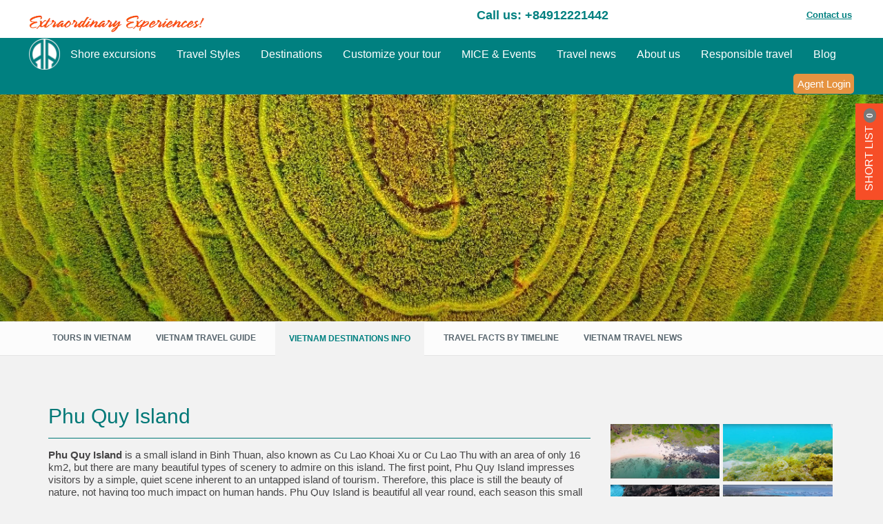

--- FILE ---
content_type: text/html; charset=utf-8
request_url: https://www.travelauthenticasia.com/vietnam-destinations/phu-quy-island.aspx
body_size: 27282
content:

<!DOCTYPE html PUBLIC "-//W3C//DTD XHTML 1.0 Transitional//EN" "http://www.w3.org/TR/xhtml1/DTD/xhtml1-transitional.dtd">
<html lang="en" xmlns="http://www.w3.org/1999/xhtml">
<head><meta name="viewport" content="width=device-width, initial-scale=1.0" /><meta name="facebook-domain-verification" content="vbwgu4ur90d1uqfwd2n5p89o74lzrf" /><title>
	Phu Quy Island - Binh Thuan Destination Info | Travel Authentic Asia
</title><link rel='canonical' href='https://www.travelauthenticasia.com/vietnam-destinations/phu-quy-island.aspx'/> 
<meta name='keywords' content=''/>
<meta name='description' content='Phu Quy Island in Binh Thuan, about 120km far from Phan Thiet, ideal time to visit from December to June, famous for Bai Nho beach, Trieu Duong Bay, Linh Son pagoda'/>
<meta http-equiv='Content-Type' content='text/html; charset=UTF-8' />
<meta http-equiv='content-language' content='en' />
<!-- Dublin Core-->
<meta name='DC.title' content='Phu Quy Island - Binh Thuan Destination Info | Travel Authentic Asia' />
<meta name='DC.Format' content='text/html' />
<meta name='DC.description' content='Phu Quy Island in Binh Thuan, about 120km far from Phan Thiet, ideal time to visit from December to June, famous for Bai Nho beach, Trieu Duong Bay, Linh Son pagoda' />
<meta name='DC.subject' content='' />
<meta name='robots' content='index, follow' /><meta property='og:type' content='website' /><meta property="og:title" content='Phu Quy Island - Binh Thuan Destination Info | Travel Authentic Asia' /><meta property='og:url' content='https://www.travelauthenticasia.com/vietnam-destinations/phu-quy-island.aspx' /><meta property='og:description' content='Phu Quy Island in Binh Thuan, about 120km far from Phan Thiet, ideal time to visit from December to June, famous for Bai Nho beach, Trieu Duong Bay, Linh Son pagoda' /><meta property='og:image' content='https://www.travelauthenticasia.com/photos/skin/logo.png' /><meta name='twitter:card' content='summary_large_image' /><meta property='twitter:url' content='https://www.travelauthenticasia.com/vietnam-destinations/phu-quy-island.aspx' /><meta name='twitter:description' content='Phu Quy Island in Binh Thuan, about 120km far from Phan Thiet, ideal time to visit from December to June, famous for Bai Nho beach, Trieu Duong Bay, Linh Son pagoda' /><meta name='twitter:title' content='Phu Quy Island - Binh Thuan Destination Info | Travel Authentic Asia' /><meta name='twitter:image' content='https://www.travelauthenticasia.com/photos/skin/logo.png' /><link rel="preload" as="font" href="/fonts/glyphicons-halflings-regular.woff" type="font/woff" crossorigin="anonymous" /><link rel="preload" href="/photos/banner/phu-quoc.webp" as="image" /><link rel="preload" href="/uploadedimages/halong-bg.webp" as="image" />
    <style type="text/css">.ui-multiselect-checkboxes label{font-weight:400 !important;}html{font-family:sans-serif;-webkit-text-size-adjust:100%;-ms-text-size-adjust:100%;overflow-x:hidden}details,footer,header,main,menu,nav,section,summary{display:block}video{display:inline-block;vertical-align:baseline}[hidden]{display:none}a{background-color:transparent}a:active,a:hover{outline:0}b{font-weight:700}h1{margin:.67em 0;font-size:2em}mark{color:#000;background:#ff0}sub{position:relative;font-size:75%;line-height:0;vertical-align:baseline}sub{bottom:-.25em}img{border:0}button,input,select{margin:0;font:inherit;color:inherit}button{overflow:visible}button,select{text-transform:none}button,html input[type=button],input[type=reset],input[type=submit]{-webkit-appearance:button;cursor:pointer}button[disabled],html input[disabled]{cursor:default}button::-moz-focus-inner,input::-moz-focus-inner{padding:0;border:0}input{line-height:normal}input[type=checkbox],input[type=radio]{-webkit-box-sizing:border-box;-moz-box-sizing:border-box;box-sizing:border-box;padding:0}input[type=number]::-webkit-inner-spin-button,input[type=number]::-webkit-outer-spin-button{height:auto}input[type=search]{-webkit-box-sizing:content-box;-moz-box-sizing:content-box;box-sizing:content-box;-webkit-appearance:textfield}input[type=search]::-webkit-search-cancel-button,input[type=search]::-webkit-search-decoration{-webkit-appearance:none}table{border-spacing:0}th{padding:0}/*! Source: https://github.com/h5bp/html5-boilerplate/blob/master/src/css/main.css */@media print{*,:after,:before{color:#000!important;text-shadow:none!important;background:0 0!important;-webkit-box-shadow:none!important;box-shadow:none!important}a,a:visited{text-decoration:underline}a[href]:after{content:" (" attr(href) ")"}a[href^="#"]:after,a[href^="javascript:"]:after{content:""}img,tr{page-break-inside:avoid}img{max-width:100%!important}h2,h3,p{orphans:3;widows:3}h2,h3{page-break-after:avoid}.navbar{display:none}.label{border:1px solid #000}.table{border-collapse:collapse!important}.table th{background-color:#fff!important}}@font-face{font-family:'Glyphicons Halflings';font-display:swap;src:url(/fonts/glyphicons-halflings-regular.eot);src:url(/fonts/glyphicons-halflings-regular.eot?#iefix) format('embedded-opentype'),url(/fonts/glyphicons-halflings-regular.woff) format('woff'),url(/fonts/glyphicons-halflings-regular.ttf) format('truetype'),url(/fonts/glyphicons-halflings-regular.svg#glyphicons_halflingsregular) format('svg')}.glyphicon{position:relative;top:1px;display:inline-block;font-family:'Glyphicons Halflings';font-style:normal;font-weight:400;line-height:1;-webkit-font-smoothing:antialiased;-moz-osx-font-smoothing:grayscale}.glyphicon-plus:before{content:"\2b"}.glyphicon-search:before{content:"\e003"}.glyphicon-heart:before{content:"\e005"}.glyphicon-star:before{content:"\e006"}.glyphicon-user:before{content:"\e008"}.glyphicon-th-large:before{content:"\e010"}.glyphicon-th:before{content:"\e011"}.glyphicon-th-list:before{content:"\e012"}.glyphicon-off:before{content:"\e017"}.glyphicon-home:before{content:"\e021"}.glyphicon-time:before{content:"\e023"}.glyphicon-list-alt:before{content:"\e032"}.glyphicon-font:before{content:"\e047"}.glyphicon-bold:before{content:"\e048"}.glyphicon-text-height:before{content:"\e050"}.glyphicon-text-width:before{content:"\e051"}.glyphicon-align-left:before{content:"\e052"}.glyphicon-align-center:before{content:"\e053"}.glyphicon-align-right:before{content:"\e054"}.glyphicon-align-justify:before{content:"\e055"}.glyphicon-list:before{content:"\e056"}.glyphicon-picture:before{content:"\e060"}.glyphicon-share:before{content:"\e066"}.glyphicon-share-alt:before{content:"\e095"}.glyphicon-link:before{content:"\e144"}.glyphicon-collapse-up:before{content:"\e160"}.glyphicon-flash:before{content:"\e162"}.glyphicon-new-window:before{content:"\e164"}.glyphicon-header:before{content:"\e180"}.glyphicon-scale:before{content:"\e230"}.glyphicon-option-vertical:before{content:"\e235"}.glyphicon-text-size:before{content:"\e241"}.glyphicon-text-color:before{content:"\e242"}.glyphicon-text-background:before{content:"\e243"}.glyphicon-object-align-top:before{content:"\e244"}.glyphicon-object-align-bottom:before{content:"\e245"}.glyphicon-object-align-left:before{content:"\e247"}.glyphicon-object-align-vertical:before{content:"\e248"}.glyphicon-object-align-right:before{content:"\e249"}.glyphicon-menu-left:before{content:"\e257"}.glyphicon-menu-right:before{content:"\e258"}.glyphicon-menu-up:before{content:"\e260"}*{-webkit-box-sizing:border-box;-moz-box-sizing:border-box;box-sizing:border-box}:after,:before{-webkit-box-sizing:border-box;-moz-box-sizing:border-box;box-sizing:border-box}html{font-size:10px;-webkit-tap-highlight-color:transparent}body{font-family:Roboto,Arial,Verdana,Helvetica,sans-serif;font-size:15px;line-height:22px;color:#464546;background-color:#fff}button,input,select{font-family:inherit;font-size:inherit;line-height:inherit}a{text-decoration:none}a:focus,a:hover{color:#23527c;text-decoration:underline}a:focus{outline:thin dotted;outline:5px auto -webkit-focus-ring-color;outline-offset:-2px}img{vertical-align:middle}.img-responsive{display:block;max-width:100%;height:auto}.sr-only{position:absolute;width:1px;height:1px;padding:0;margin:-1px;overflow:hidden;clip:rect(0,0,0,0);border:0}[role=button]{cursor:pointer}.h1,.h2,.h3,.h4,.h5,.h6,h1,h2,h3,h4,h5,h6{font-family:inherit;font-weight:500;line-height:1.1;color:inherit}.h1,.h2,.h3,h1,h2,h3{margin-top:20px;margin-bottom:10px}.h4,.h5,.h6,h4,h5,h6{margin-top:10px;margin-bottom:10px}.h4,h4{font-size:18px}.h5,h5{font-size:14px}.h6,h6{font-size:12px}.mark,mark{padding:.2em;background-color:#fcf8e3}.text-left{text-align:left}.text-right{text-align:right}.text-center{text-align:center}.text-justify{text-align:justify}.text-nowrap{white-space:nowrap}.text-uppercase{text-transform:uppercase}.text-primary{color:#337ab7}a.text-primary:focus,a.text-primary:hover{color:#286090}.text-info{color:#31708f}a.text-info:focus,a.text-info:hover{color:#245269}.bg-primary{color:#fff;background-color:#337ab7}a.bg-primary:focus,a.bg-primary:hover{background-color:#286090}.bg-info{background-color:#d9edf7}a.bg-info:focus,a.bg-info:hover{background-color:#afd9ee}ul{margin-top:0;margin-bottom:10px}ul ul{margin-bottom:0}.list-inline{padding-left:0;margin-left:-5px;list-style:none}.list-inline>li{display:inline-block;padding-right:5px;padding-left:5px}.container{padding-right:15px;padding-left:15px;margin-right:auto;margin-left:auto}@media (min-width:768px){.container{width:750px}}@media (min-width:992px){.container{width:970px}}@media (min-width:1200px){.container{width:1170px}}.col-lg-1,.col-lg-10,.col-lg-11,.col-lg-12,.col-lg-2,.col-lg-3,.col-lg-4,.col-lg-5,.col-lg-6,.col-lg-7,.col-lg-8,.col-lg-9,.col-md-1,.col-md-10,.col-md-11,.col-md-12,.col-md-2,.col-md-3,.col-md-4,.col-md-5,.col-md-6,.col-md-7,.col-md-8,.col-md-9,.col-sm-1,.col-sm-10,.col-sm-11,.col-sm-12,.col-sm-2,.col-sm-3,.col-sm-4,.col-sm-5,.col-sm-6,.col-sm-7,.col-sm-8,.col-sm-9,.col-xs-1,.col-xs-10,.col-xs-11,.col-xs-12,.col-xs-2,.col-xs-3,.col-xs-4,.col-xs-5,.col-xs-6,.col-xs-7,.col-xs-8,.col-xs-9{position:relative;min-height:1px;padding-right:12px;padding-left:12px}.col-xs-1,.col-xs-10,.col-xs-11,.col-xs-12,.col-xs-2,.col-xs-3,.col-xs-4,.col-xs-5,.col-xs-6,.col-xs-7,.col-xs-8,.col-xs-9{float:left}.col-xs-12{width:100%}.col-xs-11{width:91.66666667%}.col-xs-10{width:83.33333333%}.col-xs-9{width:75%}.col-xs-8{width:66.66666667%}.col-xs-7{width:58.33333333%}.col-xs-6{width:50%}.col-xs-5{width:41.66666667%}.col-xs-4{width:33.33333333%}.col-xs-3{width:25%}.col-xs-2{width:16.66666667%}.col-xs-1{width:8.33333333%}.col-xs-push-12{left:100%}.col-xs-push-11{left:91.66666667%}.col-xs-push-10{left:83.33333333%}.col-xs-push-9{left:75%}.col-xs-push-8{left:66.66666667%}.col-xs-push-7{left:58.33333333%}.col-xs-push-6{left:50%}.col-xs-push-5{left:41.66666667%}.col-xs-push-4{left:33.33333333%}.col-xs-push-3{left:25%}.col-xs-push-2{left:16.66666667%}.col-xs-push-1{left:8.33333333%}.col-xs-push-0{left:auto}.col-xs-offset-12{margin-left:100%}.col-xs-offset-11{margin-left:91.66666667%}.col-xs-offset-10{margin-left:83.33333333%}.col-xs-offset-9{margin-left:75%}.col-xs-offset-8{margin-left:66.66666667%}.col-xs-offset-7{margin-left:58.33333333%}.col-xs-offset-6{margin-left:50%}.col-xs-offset-5{margin-left:41.66666667%}.col-xs-offset-4{margin-left:33.33333333%}.col-xs-offset-3{margin-left:25%}.col-xs-offset-2{margin-left:16.66666667%}.col-xs-offset-1{margin-left:8.33333333%}.col-xs-offset-0{margin-left:0}@media (min-width:768px){.row{margin-right:-15px;margin-left:0}.col-sm-1,.col-sm-10,.col-sm-11,.col-sm-12,.col-sm-2,.col-sm-3,.col-sm-4,.col-sm-5,.col-sm-6,.col-sm-7,.col-sm-8,.col-sm-9{float:left}.col-sm-12{width:100%}.col-sm-11{width:91.66666667%}.col-sm-10{width:83.33333333%}.col-sm-9{width:75%}.col-sm-8{width:66.66666667%}.col-sm-7{width:58.33333333%}.col-sm-6{width:50%}.col-sm-5{width:41.66666667%}.col-sm-4{width:33.33333333%}.col-sm-3{width:25%}.col-sm-2{width:16.66666667%}.col-sm-1{width:8.33333333%}.col-sm-push-12{left:100%}.col-sm-push-11{left:91.66666667%}.col-sm-push-10{left:83.33333333%}.col-sm-push-9{left:75%}.col-sm-push-8{left:66.66666667%}.col-sm-push-7{left:58.33333333%}.col-sm-push-6{left:50%}.col-sm-push-5{left:41.66666667%}.col-sm-push-4{left:33.33333333%}.col-sm-push-3{left:25%}.col-sm-push-2{left:16.66666667%}.col-sm-push-1{left:8.33333333%}.col-sm-push-0{left:auto}.col-sm-offset-12{margin-left:100%}.col-sm-offset-11{margin-left:91.66666667%}.col-sm-offset-10{margin-left:83.33333333%}.col-sm-offset-9{margin-left:75%}.col-sm-offset-8{margin-left:66.66666667%}.col-sm-offset-7{margin-left:58.33333333%}.col-sm-offset-6{margin-left:50%}.col-sm-offset-5{margin-left:41.66666667%}.col-sm-offset-4{margin-left:33.33333333%}.col-sm-offset-3{margin-left:25%}.col-sm-offset-2{margin-left:16.66666667%}.col-sm-offset-1{margin-left:8.33333333%}.col-sm-offset-0{margin-left:0}}@media (min-width:992px){.col-md-1,.col-md-10,.col-md-11,.col-md-12,.col-md-2,.col-md-3,.col-md-4,.col-md-5,.col-md-6,.col-md-7,.col-md-8,.col-md-9{float:left}.col-md-12{width:100%}.col-md-11{width:91.66666667%}.col-md-10{width:83.33333333%}.col-md-9{width:75%}.col-md-8{width:66.66666667%}.col-md-7{width:58.33333333%}.col-md-6{width:50%}.col-md-5{width:41.66666667%}.col-md-4{width:33.33333333%}.col-md-3{width:25%}.col-md-2{width:16.66666667%}.col-md-1{width:8.33333333%}.col-md-push-12{left:100%}.col-md-push-11{left:91.66666667%}.col-md-push-10{left:83.33333333%}.col-md-push-9{left:75%}.col-md-push-8{left:66.66666667%}.col-md-push-7{left:58.33333333%}.col-md-push-6{left:50%}.col-md-push-5{left:41.66666667%}.col-md-push-4{left:33.33333333%}.col-md-push-3{left:25%}.col-md-push-2{left:16.66666667%}.col-md-push-1{left:8.33333333%}.col-md-push-0{left:auto}.col-md-offset-12{margin-left:100%}.col-md-offset-11{margin-left:91.66666667%}.col-md-offset-10{margin-left:83.33333333%}.col-md-offset-9{margin-left:75%}.col-md-offset-8{margin-left:66.66666667%}.col-md-offset-7{margin-left:58.33333333%}.col-md-offset-6{margin-left:50%}.col-md-offset-5{margin-left:41.66666667%}.col-md-offset-4{margin-left:33.33333333%}.col-md-offset-3{margin-left:25%}.col-md-offset-2{margin-left:16.66666667%}.col-md-offset-1{margin-left:8.33333333%}.col-md-offset-0{margin-left:0}}@media (min-width:1200px){.col-lg-1,.col-lg-10,.col-lg-11,.col-lg-12,.col-lg-2,.col-lg-3,.col-lg-4,.col-lg-5,.col-lg-6,.col-lg-7,.col-lg-8,.col-lg-9{float:left}.col-lg-12{width:100%}.col-lg-11{width:91.66666667%}.col-lg-10{width:83.33333333%}.col-lg-9{width:75%}.col-lg-8{width:66.66666667%}.col-lg-7{width:58.33333333%}.col-lg-6{width:50%}.col-lg-5{width:41.66666667%}.col-lg-4{width:27.33333333%}.col-lg-3{width:25%}.col-lg-2{width:16.66666667%}.col-lg-1{width:8.33333333%}.col-lg-push-12{left:100%}.col-lg-push-11{left:91.66666667%}.col-lg-push-10{left:83.33333333%}.col-lg-push-9{left:75%}.col-lg-push-8{left:66.66666667%}.col-lg-push-7{left:58.33333333%}.col-lg-push-6{left:50%}.col-lg-push-5{left:41.66666667%}.col-lg-push-4{left:33.33333333%}.col-lg-push-3{left:25%}.col-lg-push-2{left:16.66666667%}.col-lg-push-1{left:8.33333333%}.col-lg-push-0{left:auto}.col-lg-offset-12{margin-left:100%}.col-lg-offset-11{margin-left:91.66666667%}.col-lg-offset-10{margin-left:83.33333333%}.col-lg-offset-9{margin-left:75%}.col-lg-offset-8{margin-left:66.66666667%}.col-lg-offset-7{margin-left:58.33333333%}.col-lg-offset-6{margin-left:50%}.col-lg-offset-5{margin-left:41.66666667%}.col-lg-offset-4{margin-left:33.33333333%}.col-lg-offset-3{margin-left:25%}.col-lg-offset-2{margin-left:16.66666667%}.col-lg-offset-1{margin-left:8.33333333%}.col-lg-offset-0{margin-left:0}}table{background-color:transparent}th{text-align:left}.table{width:100%;max-width:100%;margin-bottom:20px}.table .table{background-color:#fff}table col[class*=col-]{position:static;display:table-column;float:none}table th[class*=col-]{position:static;display:table-cell;float:none}.table-responsive{min-height:.01%;overflow-x:auto}@media screen and (max-width:767px){.table-responsive{width:100%;margin-bottom:15px;overflow-y:hidden;-ms-overflow-style:-ms-autohiding-scrollbar;border:1px solid #ddd}.table-responsive>.table{margin-bottom:0}}label{display:inline-block;max-width:100%;margin-bottom:5px;font-weight:700}input[type=search]{-webkit-box-sizing:border-box;-moz-box-sizing:border-box;box-sizing:border-box}input[type=checkbox],input[type=radio]{margin:4px 0 0;line-height:normal}input[type=file]{display:block}input[type=range]{display:block;width:100%}select[multiple],select[size]{height:auto}input[type=checkbox]:focus,input[type=file]:focus,input[type=radio]:focus{outline:thin dotted;outline:5px auto -webkit-focus-ring-color;outline-offset:-2px}.form-control{display:block;width:100%;height:34px;padding:6px 12px;font-size:14px;line-height:1.42857143;color:#555;background-color:#fff;background-image:none;border:1px solid #ccc;border-radius:4px;-webkit-box-shadow:inset 0 1px 1px rgba(0,0,0,.075);box-shadow:inset 0 1px 1px rgba(0,0,0,.075);-webkit-transition:border-color ease-in-out .15s,-webkit-box-shadow ease-in-out .15s;-o-transition:border-color ease-in-out .15s,box-shadow ease-in-out .15s;transition:border-color ease-in-out .15s,box-shadow ease-in-out .15s}.form-control:focus{border-color:#66afe9;outline:0;-webkit-box-shadow:inset 0 1px 1px rgba(0,0,0,.075),0 0 8px rgba(102,175,233,.6);box-shadow:inset 0 1px 1px rgba(0,0,0,.075),0 0 8px rgba(102,175,233,.6)}.form-control::-moz-placeholder{color:#999;opacity:1}.form-control:-ms-input-placeholder{color:#999}.form-control::-webkit-input-placeholder{color:#999}.form-control[disabled],.form-control[readonly]{background-color:#eee;opacity:1}.form-control[disabled]{cursor:not-allowed}input[type=search]{-webkit-appearance:none}@media screen and (-webkit-min-device-pixel-ratio:0){input[type=date].form-control,input[type=datetime-local].form-control,input[type=month].form-control,input[type=time].form-control{line-height:34px}.input-group-sm input[type=date],.input-group-sm input[type=datetime-local],.input-group-sm input[type=month],.input-group-sm input[type=time],input[type=date].input-sm,input[type=datetime-local].input-sm,input[type=month].input-sm,input[type=time].input-sm{line-height:30px}.input-group-lg input[type=date],.input-group-lg input[type=datetime-local],.input-group-lg input[type=month],.input-group-lg input[type=time],input[type=date].input-lg,input[type=datetime-local].input-lg,input[type=month].input-lg,input[type=time].input-lg{line-height:46px}}.form-group{margin-bottom:15px}input[type=checkbox][disabled],input[type=radio][disabled]{cursor:not-allowed}.form-control-static{min-height:34px;padding-top:7px;padding-bottom:7px;margin-bottom:0}.form-control-static.input-lg,.form-control-static.input-sm{padding-right:0;padding-left:0}.input-sm{height:30px;padding:5px 10px;font-size:12px;line-height:1.5;border-radius:3px}select.input-sm{height:30px;line-height:30px}select[multiple].input-sm{height:auto}.form-group-sm .form-control{height:30px;padding:5px 10px;font-size:12px;line-height:1.5;border-radius:3px}.form-group-sm select.form-control{height:30px;line-height:30px}.form-group-sm select[multiple].form-control{height:auto}.form-group-sm .form-control-static{height:30px;min-height:32px;padding:6px 10px;font-size:12px;line-height:1.5}.input-lg{height:46px;padding:10px 16px;font-size:18px;line-height:1.3333333;border-radius:6px}select.input-lg{height:46px;line-height:46px}select[multiple].input-lg{height:auto}.form-group-lg .form-control{height:46px;padding:10px 16px;font-size:18px;line-height:1.3333333;border-radius:6px}.form-group-lg select.form-control{height:46px;line-height:46px}.form-group-lg select[multiple].form-control{height:auto}.form-group-lg .form-control-static{height:46px;min-height:38px;padding:11px 16px;font-size:18px;line-height:1.3333333}.help-block{display:block;margin-top:5px;margin-bottom:10px;color:#737373}@media (min-width:768px){.form-inline .form-group{display:inline-block;margin-bottom:0;vertical-align:middle}.form-inline .form-control{display:inline-block;width:auto;vertical-align:middle}.form-inline .form-control-static{display:inline-block}.form-inline .input-group{display:inline-table;vertical-align:middle}.form-inline .input-group .form-control,.form-inline .input-group .input-group-btn{width:auto}.form-inline .input-group>.form-control{width:100%}.form-inline .control-label{margin-bottom:0;vertical-align:middle}}.btn{display:inline-block;padding:6px 12px;margin-bottom:0;font-size:14px;font-weight:400;line-height:1.42857143;text-align:center;white-space:nowrap;vertical-align:middle;-ms-touch-action:manipulation;touch-action:manipulation;cursor:pointer;-webkit-user-select:none;-moz-user-select:none;-ms-user-select:none;user-select:none;background-image:none;border:1px solid transparent;border-radius:4px}.btn.active:focus,.btn:active.focus,.btn:active:focus,.btn:focus{outline:thin dotted;outline:5px auto -webkit-focus-ring-color;outline-offset:-2px}.btn:focus,.btn:hover{color:#333;text-decoration:none}.btn.active,.btn:active{background-image:none;outline:0;-webkit-box-shadow:inset 0 3px 5px rgba(0,0,0,.125);box-shadow:inset 0 3px 5px rgba(0,0,0,.125)}.btn[disabled]{cursor:not-allowed;-webkit-box-shadow:none;box-shadow:none;opacity:.65}.btn-default{color:#333;background-color:#fff;border-color:#ccc}.btn-default:focus{color:#333;background-color:#e6e6e6;border-color:#8c8c8c}.btn-default:hover{color:#333;background-color:#e6e6e6;border-color:#adadad}.btn-default.active,.btn-default:active{color:#333;background-color:#e6e6e6;border-color:#adadad}.btn-default.active:focus,.btn-default.active:hover,.btn-default:active.focus,.btn-default:active:focus,.btn-default:active:hover{color:#333;background-color:#d4d4d4;border-color:#8c8c8c}.btn-default.active,.btn-default:active{background-image:none}.btn-default[disabled],.btn-default[disabled].active,.btn-default[disabled]:active,.btn-default[disabled]:focus,.btn-default[disabled]:hover{background-color:#fff;border-color:#ccc}.btn-default .badge{color:#fff;background-color:#333}.btn-primary{color:#fff;background-color:#337ab7;border-color:#2e6da4}.btn-primary:focus{color:#fff;background-color:#286090;border-color:#122b40}.btn-primary:hover{color:#fff;background-color:#286090;border-color:#204d74}.btn-primary.active,.btn-primary:active{color:#fff;background-color:#286090;border-color:#204d74}.btn-primary.active:focus,.btn-primary.active:hover,.btn-primary:active.focus,.btn-primary:active:focus,.btn-primary:active:hover{color:#fff;background-color:#204d74;border-color:#122b40}.btn-primary.active,.btn-primary:active{background-image:none}.btn-primary[disabled],.btn-primary[disabled].active,.btn-primary[disabled]:active,.btn-primary[disabled]:focus,.btn-primary[disabled]:hover{background-color:#337ab7;border-color:#2e6da4}.btn-primary .badge{color:#337ab7;background-color:#fff}.btn-info{color:#fff;background-color:#5bc0de;border-color:#46b8da}.btn-info:focus{color:#fff;background-color:#31b0d5;border-color:#1b6d85}.btn-info:hover{color:#fff;background-color:#31b0d5;border-color:#269abc}.btn-info.active,.btn-info:active{color:#fff;background-color:#31b0d5;border-color:#269abc}.btn-info.active:focus,.btn-info.active:hover,.btn-info:active.focus,.btn-info:active:focus,.btn-info:active:hover{color:#fff;background-color:#269abc;border-color:#1b6d85}.btn-info.active,.btn-info:active{background-image:none}.btn-info[disabled],.btn-info[disabled].active,.btn-info[disabled]:active,.btn-info[disabled]:focus,.btn-info[disabled]:hover{background-color:#5bc0de;border-color:#46b8da}.btn-info .badge{color:#5bc0de;background-color:#fff}.btn-link{font-weight:400;color:#337ab7;border-radius:0}.btn-link,.btn-link.active,.btn-link:active,.btn-link[disabled]{background-color:transparent;-webkit-box-shadow:none;box-shadow:none}.btn-link,.btn-link:active,.btn-link:focus,.btn-link:hover{border-color:transparent}.btn-link:focus,.btn-link:hover{color:#23527c;text-decoration:underline;background-color:transparent}.btn-link[disabled]:focus,.btn-link[disabled]:hover{color:#777;text-decoration:none}.btn-group-lg>.btn,.btn-lg{padding:10px 16px;font-size:18px;line-height:1.3333333;border-radius:6px}.btn-group-sm>.btn,.btn-sm{padding:5px 10px;font-size:12px;line-height:1.5;border-radius:3px}.btn-group-xs>.btn,.btn-xs{padding:1px 5px;font-size:12px;line-height:1.5;border-radius:3px}.btn-block{display:block;width:100%}.btn-block+.btn-block{margin-top:5px}input[type=button].btn-block,input[type=reset].btn-block,input[type=submit].btn-block{width:100%}.collapse{display:none}.collapse.in{display:block}tr.collapse.in{display:table-row}.dropdown{position:relative}.dropdown-toggle:focus{outline:0}.dropdown-menu{position:absolute;top:100%;left:0;z-index:1000;display:none;float:left;min-width:160px;padding:5px 0;margin:2px 0 0;font-size:13px;text-align:left;list-style:none;background-color:#fff;-webkit-background-clip:padding-box;background-clip:padding-box;border:1px solid #ccc;border:1px solid rgba(0,0,0,.15);-webkit-box-shadow:0 6px 12px rgba(0,0,0,.175);box-shadow:0 6px 12px rgba(0,0,0,.175)}.dropdown-menu>li>a{display:block;padding:8px 45px;clear:both;font-weight:400;line-height:1.42857143;color:#fff;white-space:nowrap;border-bottom:1px #eceaea solid}.dropdown-menu>li>a:focus,.dropdown-menu>li>a:hover{color:#fff;text-decoration:none;background-color:#3ea5a5}.dropdown-menu>.active>a,.dropdown-menu>.active>a:focus,.dropdown-menu>.active>a:hover{color:#fff;text-decoration:none;background-color:#337ab7;outline:0}.dropdown-menu-right{right:0;left:auto}.dropdown-menu-left{right:auto;left:0}.dropdown-header{display:block;padding:3px 20px;font-size:12px;line-height:1.42857143;color:#777;white-space:nowrap}.navbar-fixed-bottom .dropdown .dropdown-menu{top:auto;bottom:100%;margin-bottom:2px}@media (min-width:768px){.navbar-right .dropdown-menu{right:0;left:auto}.navbar-right .dropdown-menu-left{right:auto;left:0}}.btn-group,.btn-group-vertical{position:relative;display:inline-block;vertical-align:middle}.btn-group-vertical>.btn,.btn-group>.btn{position:relative;float:left}.btn-group-vertical>.btn.active,.btn-group-vertical>.btn:active,.btn-group-vertical>.btn:focus,.btn-group-vertical>.btn:hover,.btn-group>.btn.active,.btn-group>.btn:active,.btn-group>.btn:focus,.btn-group>.btn:hover{z-index:2}.btn-group .btn+.btn,.btn-group .btn+.btn-group,.btn-group .btn-group+.btn,.btn-group .btn-group+.btn-group{margin-left:-1px}.btn-group>.btn:not(:first-child):not(:last-child):not(.dropdown-toggle){border-radius:0}.btn-group>.btn:first-child{margin-left:0}.btn-group>.btn:first-child:not(:last-child):not(.dropdown-toggle){border-top-right-radius:0;border-bottom-right-radius:0}.btn-group>.btn:last-child:not(:first-child),.btn-group>.dropdown-toggle:not(:first-child){border-top-left-radius:0;border-bottom-left-radius:0}.btn-group>.btn-group{float:left}.btn-group>.btn-group:not(:first-child):not(:last-child)>.btn{border-radius:0}.btn-group>.btn-group:first-child:not(:last-child)>.btn:last-child,.btn-group>.btn-group:first-child:not(:last-child)>.dropdown-toggle{border-top-right-radius:0;border-bottom-right-radius:0}.btn-group>.btn-group:last-child:not(:first-child)>.btn:first-child{border-top-left-radius:0;border-bottom-left-radius:0}.btn-group .dropdown-toggle:active{outline:0}.btn-group>.btn+.dropdown-toggle{padding-right:8px;padding-left:8px}.btn-group>.btn-lg+.dropdown-toggle{padding-right:12px;padding-left:12px}.btn-group-vertical>.btn,.btn-group-vertical>.btn-group,.btn-group-vertical>.btn-group>.btn{display:block;float:none;width:100%;max-width:100%}.btn-group-vertical>.btn-group>.btn{float:none}.btn-group-vertical>.btn+.btn,.btn-group-vertical>.btn+.btn-group,.btn-group-vertical>.btn-group+.btn,.btn-group-vertical>.btn-group+.btn-group{margin-top:-1px;margin-left:0}.btn-group-vertical>.btn:not(:first-child):not(:last-child){border-radius:0}.btn-group-vertical>.btn:first-child:not(:last-child){border-top-right-radius:4px;border-bottom-right-radius:0;border-bottom-left-radius:0}.btn-group-vertical>.btn:last-child:not(:first-child){border-top-left-radius:0;border-top-right-radius:0;border-bottom-left-radius:4px}.btn-group-vertical>.btn-group:not(:first-child):not(:last-child)>.btn{border-radius:0}.btn-group-vertical>.btn-group:first-child:not(:last-child)>.btn:last-child,.btn-group-vertical>.btn-group:first-child:not(:last-child)>.dropdown-toggle{border-bottom-right-radius:0;border-bottom-left-radius:0}.btn-group-vertical>.btn-group:last-child:not(:first-child)>.btn:first-child{border-top-left-radius:0;border-top-right-radius:0}[data-toggle=buttons]>.btn input[type=checkbox],[data-toggle=buttons]>.btn input[type=radio],[data-toggle=buttons]>.btn-group>.btn input[type=checkbox],[data-toggle=buttons]>.btn-group>.btn input[type=radio]{position:absolute;clip:rect(0,0,0,0);pointer-events:none}.input-group{position:relative;display:table;border-collapse:separate}.input-group[class*=col-]{float:none;padding-right:0;padding-left:0}.input-group .form-control{position:relative;z-index:2;float:left;width:100%;margin-bottom:0}.input-group-lg>.form-control,.input-group-lg>.input-group-btn>.btn{height:46px;padding:10px 16px;font-size:18px;line-height:1.3333333;border-radius:6px}select.input-group-lg>.form-control,select.input-group-lg>.input-group-btn>.btn{height:46px;line-height:46px}select[multiple].input-group-lg>.form-control,select[multiple].input-group-lg>.input-group-btn>.btn{height:auto}.input-group-sm>.form-control,.input-group-sm>.input-group-btn>.btn{height:30px;padding:5px 10px;font-size:12px;line-height:1.5;border-radius:3px}select.input-group-sm>.form-control,select.input-group-sm>.input-group-btn>.btn{height:30px;line-height:30px}select[multiple].input-group-sm>.form-control,select[multiple].input-group-sm>.input-group-btn>.btn{height:auto}.input-group .form-control,.input-group-btn{display:table-cell}.input-group .form-control:not(:first-child):not(:last-child),.input-group-btn:not(:first-child):not(:last-child){border-radius:0}.input-group-btn{width:1%;white-space:nowrap;vertical-align:middle}.input-group .form-control:first-child,.input-group-btn:first-child>.btn,.input-group-btn:first-child>.btn-group>.btn,.input-group-btn:first-child>.dropdown-toggle,.input-group-btn:last-child>.btn-group:not(:last-child)>.btn,.input-group-btn:last-child>.btn:not(:last-child):not(.dropdown-toggle){border-top-right-radius:0;border-bottom-right-radius:0}.input-group .form-control:last-child,.input-group-btn:first-child>.btn-group:not(:first-child)>.btn,.input-group-btn:first-child>.btn:not(:first-child),.input-group-btn:last-child>.btn,.input-group-btn:last-child>.btn-group>.btn,.input-group-btn:last-child>.dropdown-toggle{border-top-left-radius:0;border-bottom-left-radius:0}.input-group-btn{position:relative;font-size:0;white-space:nowrap}.input-group-btn>.btn{position:relative}.input-group-btn>.btn+.btn{margin-left:-1px}.input-group-btn>.btn:active,.input-group-btn>.btn:focus,.input-group-btn>.btn:hover{z-index:2}.input-group-btn:first-child>.btn,.input-group-btn:first-child>.btn-group{margin-right:-1px}.input-group-btn:last-child>.btn,.input-group-btn:last-child>.btn-group{z-index:2;margin-left:-1px}.nav{padding-left:0;margin-bottom:0;list-style:none}.nav>li{position:relative;display:block;background-color:teal}.nav>li:hover{background-color:#059c9c}.nav>li>a{position:relative;display:block;padding:10px 15px}.nav>li>a:focus,.nav>li>a:hover{text-decoration:none;background-color:#eee}.nav>li>a>img{max-width:none}.tab-content>.active{display:block}.navbar{position:relative;min-height:30px;margin-bottom:0;border:1px solid transparent}@media (min-width:768px){.navbar{border-radius:4px}}@media (min-width:768px){.navbar-header{float:left}}.navbar-collapse{padding-right:15px;padding-left:15px;overflow-x:visible;-webkit-overflow-scrolling:touch;border-top:1px solid transparent;-webkit-box-shadow:inset 0 1px 0 rgba(255,255,255,.1);box-shadow:inset 0 1px 0 rgba(255,255,255,.1)}.navbar-collapse.in{overflow-y:auto}@media (min-width:768px){.navbar-collapse{width:auto;border-top:0;-webkit-box-shadow:none;box-shadow:none}.navbar-collapse.collapse{display:block!important;height:auto!important;padding-bottom:0;overflow:visible!important}.navbar-collapse.in{overflow-y:visible}.navbar-fixed-bottom .navbar-collapse,.navbar-fixed-top .navbar-collapse,.navbar-static-top .navbar-collapse{padding-right:0;padding-left:0}}.navbar-fixed-bottom .navbar-collapse,.navbar-fixed-top .navbar-collapse{max-height:340px}@media (max-device-width:480px) and (orientation:landscape){.navbar-fixed-bottom .navbar-collapse,.navbar-fixed-top .navbar-collapse{max-height:200px}}.container>.navbar-collapse,.container>.navbar-header{margin-right:-15px;margin-left:-15px}@media (min-width:768px){.container>.navbar-collapse,.container>.navbar-header{margin-right:0;margin-left:0}}.navbar-static-top{z-index:1000;border-width:1px}@media (min-width:768px){.navbar-static-top{border-radius:0}}.navbar-fixed-bottom,.navbar-fixed-top{position:fixed;right:0;left:0;z-index:1030}@media (min-width:768px){.navbar-fixed-bottom,.navbar-fixed-top{border-radius:0}}.navbar-fixed-top{top:0;border-width:0 0 1px}.navbar-fixed-bottom{bottom:0;margin-bottom:0;border-width:1px 0 0}.navbar-brand{float:left;height:50px;padding:15px 15px;font-size:18px;line-height:20px}.navbar-brand:focus,.navbar-brand:hover{text-decoration:none}.navbar-brand>img{display:block;position:absolute;top:2%}@media (min-width:768px){.navbar>.container .navbar-brand{margin-left:-15px}}.navbar-toggle{position:relative;float:right;padding:9px 10px;margin-top:8px;margin-right:15px;margin-bottom:8px;background-color:transparent;background-image:none;border:1px solid transparent;border-radius:4px}.navbar-toggle:focus{outline:0}.navbar-toggle .icon-bar{display:block;width:22px;height:2px;border-radius:1px}.navbar-toggle .icon-bar+.icon-bar{margin-top:4px}@media (min-width:768px){.navbar-toggle{display:none}}.navbar-nav{margin:7.5px -15px}.navbar-nav>li>a{padding-top:10px;padding-bottom:10px;line-height:20px}@media (min-width:768px){.navbar-nav{float:left;margin:0}.navbar-nav>li{float:left}.navbar-nav>li>a{padding-top:13px;padding-bottom:13px}}.navbar-form{padding:10px 15px;margin-top:8px;margin-right:-15px;margin-bottom:8px;margin-left:-15px;border-top:1px solid transparent;border-bottom:1px solid transparent;-webkit-box-shadow:inset 0 1px 0 rgba(255,255,255,.1),0 1px 0 rgba(255,255,255,.1);box-shadow:inset 0 1px 0 rgba(255,255,255,.1),0 1px 0 rgba(255,255,255,.1)}@media (min-width:768px){.navbar-form .form-group{display:inline-block;margin-bottom:0;vertical-align:middle}.navbar-form .form-control{display:inline-block;width:auto;vertical-align:middle}.navbar-form .form-control-static{display:inline-block}.navbar-form .input-group{display:inline-table;vertical-align:middle}.navbar-form .input-group .form-control,.navbar-form .input-group .input-group-btn{width:auto}.navbar-form .input-group>.form-control{width:100%}.navbar-form .control-label{margin-bottom:0;vertical-align:middle}}@media (max-width:767px){.navbar-form .form-group{margin-bottom:5px}.navbar-form .form-group:last-child{margin-bottom:0}}@media (min-width:768px){.navbar-form{width:auto;padding-top:0;padding-bottom:0;margin-right:0;margin-left:0;border:0;-webkit-box-shadow:none;box-shadow:none}}.navbar-nav>li>.dropdown-menu{margin-top:0;border-top-left-radius:0;border-top-right-radius:0}.navbar-fixed-bottom .navbar-nav>li>.dropdown-menu{margin-bottom:0;border-top-left-radius:4px;border-top-right-radius:4px;border-bottom-right-radius:0;border-bottom-left-radius:0}.navbar-btn{margin-top:8px;margin-bottom:8px}.navbar-btn.btn-sm{margin-top:10px;margin-bottom:10px}.navbar-btn.btn-xs{margin-top:14px;margin-bottom:14px}.navbar-text{margin-top:15px;margin-bottom:15px}@media (min-width:768px){.navbar-text{float:left;margin-right:15px;margin-left:15px}}@media (min-width:768px){.navbar-left{float:left!important}.navbar-right{float:right!important;margin-right:-15px}.navbar-right~.navbar-right{margin-right:0}}.navbar-default{background-color:teal}.navbar-default .navbar-brand{color:#777}.navbar-default .navbar-brand:focus,.navbar-default .navbar-brand:hover{color:#5e5e5e;background-color:transparent}.navbar-default .navbar-text{color:#777}.navbar-default .navbar-nav>li>a{color:#fff;font-size:16px}.navbar-default .navbar-nav>li>a:focus,.navbar-default .navbar-nav>li>a:hover{color:none;background-color:transparent}.navbar-default .navbar-nav>.active>a,.navbar-default .navbar-nav>.active>a:focus,.navbar-default .navbar-nav>.active>a:hover{color:#555;background-color:#e7e7e7}.navbar-default .navbar-toggle{border-color:#ddd}.navbar-default .navbar-toggle:focus,.navbar-default .navbar-toggle:hover{background-color:#0f9696}.navbar-default .navbar-toggle .icon-bar{background-color:#fff}.navbar-default .navbar-collapse,.navbar-default .navbar-form{border-color:#fff;background-color:teal}.navbar-default .navbar-link{color:#777}.navbar-default .navbar-link:hover{color:#333}.navbar-default .btn-link{color:#777}.navbar-default .btn-link:focus,.navbar-default .btn-link:hover{color:#333}.navbar-default .btn-link[disabled]:focus,.navbar-default .btn-link[disabled]:hover{color:#ccc}.label{display:inline;padding:.2em .6em .3em;font-size:75%;font-weight:700;line-height:1;color:#fff;text-align:center;white-space:nowrap;vertical-align:baseline;border-radius:.25em}a.label:focus,a.label:hover{color:#fff;text-decoration:none;cursor:pointer}.label:empty{display:none}.btn .label{position:relative;top:-1px}.label-default{background-color:#777}.label-default[href]:focus,.label-default[href]:hover{background-color:#5e5e5e}.label-primary{background-color:#337ab7}.label-primary[href]:focus,.label-primary[href]:hover{background-color:#286090}.label-info{background-color:#5bc0de}.label-info[href]:focus,.label-info[href]:hover{background-color:#31b0d5}.badge{display:inline-block;min-width:10px;padding:3px 7px;font-size:12px;font-weight:700;line-height:1;color:#fff;text-align:center;white-space:nowrap;vertical-align:middle;background-color:#777;border-radius:10px}.badge:empty{display:none}.btn .badge{position:relative;top:-1px}.btn-group-xs>.btn .badge,.btn-xs .badge{top:0;padding:1px 5px}a.badge:focus,a.badge:hover{color:#fff;text-decoration:none;cursor:pointer}@-webkit-keyframes progress-bar-stripes{from{background-position:40px 0}to{background-position:0 0}}@-o-keyframes progress-bar-stripes{from{background-position:40px 0}to{background-position:0 0}}@keyframes progress-bar-stripes{from{background-position:40px 0}to{background-position:0 0}}.media{margin-top:15px}.media:first-child{margin-top:0}.media,.media-body{overflow:hidden;zoom:1}.media-body{width:10000px}.media-object{display:block}.media-right{padding-left:10px}.media-left{padding-right:10px}.media-body,.media-left,.media-right{display:table-cell;vertical-align:top}.media-middle{vertical-align:middle}.media-bottom{vertical-align:bottom}.media-heading{margin-top:0;margin-bottom:5px}.media-list{padding-left:0;list-style:none}.list-group{padding-left:0;margin-bottom:20px}.well{min-height:20px;padding:19px;margin-bottom:20px;background-color:#f5f5f5;border:1px solid #e3e3e3;border-radius:4px;-webkit-box-shadow:inset 0 1px 1px rgba(0,0,0,.05);box-shadow:inset 0 1px 1px rgba(0,0,0,.05)}.well-lg{padding:24px;border-radius:6px}.well-sm{padding:9px;border-radius:3px}.close{float:right;font-size:21px;font-weight:700;line-height:1;color:#000;text-shadow:0 1px 0 #fff;opacity:.2}.close:focus,.close:hover{color:#000;text-decoration:none;cursor:pointer;opacity:.5}button.close{-webkit-appearance:none;padding:0;cursor:pointer;background:0 0;border:0}.btn-group-vertical>.btn-group:after,.btn-group-vertical>.btn-group:before,.container:after,.container:before,.nav:after,.nav:before,.navbar-collapse:after,.navbar-collapse:before,.navbar-header:after,.navbar-header:before,.navbar:after,.navbar:before,.row:after,.row:before{display:table;content:" "}.btn-group-vertical>.btn-group:after,.container:after,.nav:after,.navbar-collapse:after,.navbar-header:after,.navbar:after,.row:after{clear:both}.center-block{display:block;margin-right:auto;margin-left:auto}@-ms-viewport{width:device-width}body{margin:0;overflow-x:hidden;display:block!important}body{font-family:Roboto,Arial,Verdana,Helvetica,sans-serif;color:#464546;margin:0;line-height:18px;font-size:15px}.short-gap{margin-bottom:40px}.box-right{margin-bottom:2px}.home-form{height:44px!important;font-size:16px!important;border:1px solid teal!important;background-color:transparent!important}.form-control{border-radius:0!important}.form-control:-moz-placeholder{color:#111!important;font-size:16px!important;opacity:1}.form-control::-webkit-input-placeholder{color:#111!important;font-size:16px!important;opacity:1}.form-control::-moz-placeholder{color:#111!important;font-size:16px!important;opacity:1}.form-control:-ms-input-placeholder{color:#111!important;font-size:16px!important}.home-btn{color:#fff!important;background-color:teal!important;padding:10px 12px!important;width:150px}.home_sub_block{position:relative}.home_sub_container{width:95%;position:absolute;top:50%;left:50%;transform:translate(-50%,-50%)}.home-semi{font-size:16px;text-align:center;min-height:112px}.homepad{padding-left:5px!important}.section-icon{text-align:center;font-size:32px;margin:0 auto;width:73px;bottom:20px;z-index:99}.title-center{text-align:center}.icon-header{width:71px;height:71px}.base{font-family:Roboto,Arial,Verdana,Helvetica,sans-serif;font-size:15px;background:#fff;width:100%}a{color:#036;text-decoration:none}.base a:hover{color:#f60}.base h1,.base h2{margin:0}.base h3{margin-bottom:0}.base label{margin:0}h1,h2{padding:0}@font-face{font-family:custom;src:url(/fonts/VCOMSCP.TTF)}.white-link{background:#fff!important;color:#2a3439!important}.white-link:hover{background:#007877!important;color:#fff!important}.sidebar-block{position:relative;z-index:0}.sidebar-section:first-child{border-top:none}.sidebar-section{border-top:1px solid #f2f2f2;padding:20px}.sidebar-section h3{font-size:17px;line-height:23px;text-transform:uppercase;margin:0 0 15px;font-weight:600}.sidebar-section h4{font-size:14px;line-height:19px;margin:0 0 3px;font-weight:500}.sidebar-section h4 a{color:#2a3439}.same-height-left{height:430px}.col-text{background:#fff;padding:15px 15px}.holdingbox{position:fixed;top:150px;right:0;z-index:9991}.btn-sidebar-leftbox-1{display:inline-block;background:rgba(246,78,39,1);color:#fff;padding:0;font-size:24px;height:140px;width:40px;left:50px}.holdingbox-1 .btn-sidebar-leftbox-1>span{top:77px!important;left:-68px;font-size:14px;width:167px}.btn-sidebar-leftbox-1>span{transform:rotate(-90deg);display:inline-table;padding:5px 0 0;top:35px!important;position:absolute;left:-52px;font-size:16px;width:140px;text-transform:uppercase}.shortlist-text{transform:rotate(-90deg);display:inline-table;padding:5px 0 0;top:45px!important;position:absolute;left:-52px;font-size:16px;width:140px;text-transform:uppercase;color:#fff!important}.btn-tour{background:#63b8bc;color:#fff;font-size:16px!important;margin-left:4px;margin-right:4px}.btn-tour:hover{background:#ec971f;color:#fff!important}.centered{position:absolute;width:100%;top:50%;left:50%;transform:translate(-50%,-50%);color:#fff;font-size:40px;z-index:1}.center{position:absolute;width:90%;top:77%;left:50%;transform:translate(-50%,-50%);color:#fff;font-size:46px!important;z-index:99;padding:10px 150px 10px 130px;border-radius:20px;text-transform:none;text-align:center}.contain{position:relative;text-align:center}.home_banner{height:inherit;z-index:1;width:100%}.home_image{display:block}.home_image img{display:block;margin:0 auto;max-width:100%;width:100%!important;height:auto}.top_pad{margin-bottom:40px}#banner_1{height:inherit;z-index:1;width:100%}#banner_1 img{display:block;margin:0 auto;max-width:100%;height:auto;width:100%}.ez-wr{clear:left}.ez-box,.ez-last{display:inline-block;min-height:0}* html .ez-box,* html .ez-last,* html .ez-wr{height:1%}.ez-box,.ez-last,.ez-wr{display:block}.ez-oh{overflow:initial;margin-top:0}* html .ez-oh{overflow:visible}.ez-fr{float:none}* html .ez-fr{margin-left:-3px}.ez-25{width:25%}.ez-33{width:33.33%}.ez-50{width:50%}.ez-66{width:66.66%}.ez-75{width:75%}.ez-negml{margin-left:-1px}* html .ez-negml{margin-left:-4px}.trips-block{border-radius:0!important;padding:0!important;position:relative}.overlay{position:absolute;top:0;bottom:0;left:0;right:0;height:100%;width:100%;opacity:0;transition:.5s ease;background-color:#008cba;z-index:99}.trips-block:hover .overlay{opacity:1}.trip-text{color:#fff;font-size:15px;position:absolute;top:50%;left:50%;width:90%;transform:translate(-50%,-50%);-ms-transform:translate(-50%,-50%)}.price-info mark{font-size:18px;line-height:22px;background:0 0;padding:0;color:#fff;font-weight:500}.price-info{padding:10px 11px;font-size:15px;line-height:26px;position:absolute;bottom:1%;left:10%;width:80%}.trips-block .price-info{display:block;color:#6c6c6c;padding:10px 15px 18px;font-size:16px;line-height:18px;text-align:center}.trips-block .price-info{border-top:1px solid #e9eaeb}.info-text{font-size:18px;line-height:15px;margin-top:3px;color:#fff}.price-holder{margin-top:2px;font-size:18px;color:#fff}.image-holder img{width:100%;display:block;margin-bottom:10px;height:238px!important}.image-gra a{display:block;overflow:initial;position:relative;width:100%;background:#1c1c1c}.image-gra a::after{width:100%;height:100%;background:-webkit-linear-gradient(0deg,rgb(28 28 28 / 58%) 0,rgb(11 11 11 / 7%) 26%,rgba(249,249,254,0) 50%,rgb(24 24 24 / 6%) 74%,rgb(9 9 9 / 66%) 100%);background:-moz-linear-gradient(0deg,rgb(28 28 28 / 58%) 0,rgb(11 11 11 / 7%) 26%,rgba(249,249,254,0) 50%,rgb(24 24 24 / 6%) 74%,rgb(9 9 9 / 66%) 100%);background:linear-gradient(0deg,rgb(28 28 28 / 58%) 0,rgb(11 11 11 / 7%) 26%,rgba(249,249,254,0) 50%,rgb(24 24 24 / 6%) 74%,rgb(9 9 9 / 66%) 100%);content:'';position:absolute;bottom:0;left:0}.text-wrap{padding:1px 6px 1px;position:absolute;top:3%;color:#fff;text-align:center;width:94%}.s-link{position:absolute;top:0;right:0;bottom:0;left:0;padding:10px 20px;text-shadow:1px 1px 2px rgba(0,0,0,.25);background:rgba(0,0,0,.27);-webkit-transition:background .25s ease;transition:background .25s ease}.s-link h4{font-size:20px;line-height:25px;margin:0 0 15px}.s-link a{color:#fff}.card-news_image{float:left;width:30%}.card-news_bottom{float:left;width:70%;padding:0 10px 0 10px}.card-news_bottom a{font-size:15px;font-weight:600}.card-news_description{margin-top:10px}.card-news{overflow:auto;margin-bottom:15px;min-height:125px}.trip-frame{position:relative;margin:0 0 20px;cursor:pointer;max-height:408px}.trip-frame .image-holder{overflow:hidden}.trip-frame .image-holder img{width:100%;height:auto!important;display:block}.trip-frame .text-holder,.trip-frame .title-block{position:absolute;z-index:1;bottom:0;left:0;right:0}.trip-frame .heading{margin:0 0 10px 0;position:relative;float:left;width:100%}.card-guide h4{font-size:16px!important}.card-guide{padding:10px;border-width:1px;border-style:solid;height:110px}.card-guide{border-color:#d2d2d2;border-top:none}.card-blog__bottom{padding:10px;border-width:1px;border-style:solid;height:180px}.card-blog__bottom{border-color:#d2d2d2;border-top:none}.card-blog-guide{overflow:hidden}.card-blog-guide img{width:99%;margin:0 auto;max-height:184px}.card-blog__image{overflow:hidden}.card-blog__image:hover img{transform:scale(1.5)}.card-blog__image img{transition:transform .5s ease;width:100%;height:auto}.card-blog{margin-bottom:10px;background:#fff;cursor:pointer}.card-blog:hover{box-shadow:0 0 11px rgba(33,33,33,.2)}.heading h3{margin:0;color:teal;font:600 22px/29px Roboto,Arial,Verdana,Helvetica,sans-serif;padding:5px 10px;background:rgba(255,255,255,.7);text-transform:uppercase;display:inline-block;vertical-align:top;text-align:center;width:100%}.guide-heading{background:#e13c3c;color:#fff;padding:10px;margin-top:-20px!important;margin-left:-20px!important;margin-right:-20px!important;font-size:16px!important}.title li{font-size:16px}.share-button{display:block;height:32px;margin-top:35px}#st-1{float:right;width:46%}.title{text-align:center;font-size:30px;font-weight:600!important;padding-bottom:30px;padding-top:30px;text-transform:none;color:teal}.home-title{text-align:center;font-size:30px;font-weight:600!important;padding-top:30px;text-transform:none;color:teal}.semi-title{font-weight:700;text-align:center;font-size:15px;padding-bottom:30px}.main{max-width:100%;margin:0 auto}.container{max-width:1170px;margin:0 auto}.header{z-index:1;margin:0 auto;width:100%}.header .topmenu{height:30px;line-height:30px;background:teal}.img-top{display:block;position:absolute;left:14%;top:2px;width:263px;height:40px!important}.header .topmenu .menu{margin:0 auto;max-width:1000px}.topsupport{position:absolute;top:13px;right:360px}.topsupport a{color:teal!important}.toppage{margin:0 auto;padding-bottom:10px;padding-top:10px}.toppage .img-responsive{height:50px!important}.toppage .minimenu{right:2px;top:13px}.toppage .minimenu a{padding:0 5px;text-decoration:underline;color:teal!important}.minimenu,.search,.toppage .lang{position:absolute}.footer,.toppage{position:relative;zoom:1}.search{top:-10px;right:-100px;z-index:5;display:inline;width:250px}.right{float:inherit}.right h2{margin-top:0}.right h3.title{font-weight:700;font-size:24px;padding:12px;margin-top:0;margin-bottom:10px}.right h3.guide{background-color:#125949;color:#fff}.right .sub h3.title{background-color:#a51306;color:#fff;border-radius:4px}.right .news h3.title{background-color:#a51306;color:#fff;border-radius:4px}.right .news h3.title a{color:#fff}.right .news .slogan{font-size:18px;padding-bottom:10px;color:#505050;font-weight:700}.right .box1,.right .box2,.right .box3{margin-bottom:10px}.right .box1 img{width:100%}.right .box1 .list{padding-left:0;margin-top:10px}.right .box1 .list ul li{padding:0 0 5px 10px;background:url(/skin/icon.gif) no-repeat 3px 7px}.right .box1 .list ul{margin:0;padding:0;list-style:none}.right .box1 a{font-weight:700}.right .box2{padding-bottom:5px}.right .box3{padding-bottom:10px}.leftm h2{margin-top:0}.leftm h3.title{font-weight:400;font-size:16px;padding-bottom:4px;padding-top:4px;margin:10px}.leftm h3.guide{background-color:#125949;color:#fff}.leftm .news h3.title{background-color:#a51306;color:#fff;border-radius:4px}.leftm .news h3.title a{color:#fff}.leftm .news .slogan{font-size:18px;padding-bottom:10px;color:#505050;font-weight:700}.left .box2,.left .box3,.leftm .box1{margin-bottom:10px}.leftm .box1 img{width:300px}.leftm .box1 .list{padding-left:0;margin-top:10px}.leftm .box1 .list ul li{padding:0 0 5px 10px;background:url(/skin/icon.gif) no-repeat 3px 7px}.leftm .box1 .list ul{margin:0;padding:0;list-style:none}.leftm .box1 a{font-weight:700}.leftm .box2{padding-bottom:5px;padding-top:1px}.leftm .box3{padding-bottom:10px}.none-i{font-style:normal!important}.right .video h3.title{background-color:#0c0c0a;color:#fff;margin-bottom:0}.right .shortlist h3{font-size:24px;font-weight:700;margin-bottom:10px;margin-top:0;padding:12px}.shortlist{padding-bottom:1px;padding-top:1px}.shortlist h3{background-color:#007370;color:#fff;margin-bottom:10px}.shortlist label{padding:0 10px 5px 10px;display:block}.shortlist .intro div{text-align:right;margin:5px 0;font-weight:700;padding-right:5px}.shortlist h3{font-size:13px;font-weight:700}.groupshortlist,.hotelshortlist,.tourshortlist{display:none}.groupshortlist h4,.hotelshortlist h4,.tourshortlist h4{font-weight:700}.shortlist .list p{font-size:12px;padding-left:10px;padding-right:5px}.shortlist .btn{text-align:right;padding-bottom:1px}.shortlist input{background:0 0;border:none;font-weight:700;cursor:pointer;margin:5px 0}.shortlist input:hover{color:#fc6500}.home-c-title{font-size:25px;color:teal;padding-top:15px;padding-bottom:15px;text-align:center;font-weight:600}.footer{line-height:17px;margin-top:30px}.footer .top .undoreset a{color:#464546}.footer:after{display:none}.footer .frsttop{background-color:#d7d7d7}.footer .frsttop a{padding:0 5px;display:inline-block}.footer .frsttop a>span{display:block;background-color:#5c5c5c;padding:5px 10px;color:#fff;font-weight:700;text-align:center;font-size:15px}.footer .top{border-top:15px solid teal}.footer .top .tours{float:right;width:553px}.footer .top .tours div{float:left;display:inline;width:100px;font-size:11px;margin-right:10px}.footer .top .tours h2{padding:0;font-size:13px;font-weight:700}.footer .top .tours h2 a{display:inline}.footer .top .tours a{display:inline-block;width:90px}.footer .br{position:absolute;background:url(/skin/radius_footer.gif) no-repeat;bottom:-13px;height:15px;width:10px}.footer .br{background-position:right 0;right:-11px}.footer .bottom{border:1px solid #949494;background-color:#4c4c4c;color:#fff;margin-top:5px;height:98px}.footer .bottom a:link,.footer .bottom a:visited{color:#fff}.footer .bottom .info,.footer .bottom .menu{position:absolute;top:15px}.footer .bottom .info{left:10px;text-align:left}.footer .bottom .menu{right:20px;font-size:11px}.footer .bottom .menu a{display:inline-block;width:100px;font-weight:700;white-space:nowrap}.footer .bottom .menu div{float:left;display:inline;width:120px;margin-left:10px;vertical-align:top;text-align:left}.loading{width:200px;border:solid 5px #ccc;border-radius:0;margin-left:-100px}.sticky{position:fixed;top:0;width:100%}a:hover{color:#f60}img{border:none;vertical-align:middle}.base input[type=checkbox]{vertical-align:middle}.base input[type=radio]{vertical-align:text-bottom}.base h1,.base h2,.base h3,.base h4,.base h5{font-weight:400}.base input,.base option,.base select{font-size:12px;font-family:arial;color:#464546;line-height:1.4!important}.base input,.base p,.base ul{list-style-type:none}.base ul{list-style-type:none;margin:0;padding:0}.base input{list-style-type:none;margin:0}.fr{float:right;display:inline}.clr{clear:both}.rel{position:relative;zoom:1}.center{margin:0 auto}.base a:focus,.base a:hover,.base a:visited{text-decoration:none}.undoreset{display:inline;margin-bottom:10px}.undoreset th{font-weight:700}.undoreset em{font-style:italic}.undoreset table{display:table;border-collapse:separate}.undoreset tr{display:table-row;vertical-align:inherit}.undoreset th{display:table-cell;vertical-align:inherit;font-weight:700;padding:1px;border-collapse:none}.undoreset p{display:block;margin:10px 0}.undoreset center{display:block;text-align:center}.undoreset h1{display:block;font-size:2em;font-weight:700;margin:.67em 0}.undoreset h2{display:block;font-size:1.5em;font-weight:700;margin:.83em 0}.undoreset h3{display:block;font-size:1.17em;font-weight:700;margin:1em 0}.undoreset h4{display:block;font-weight:700;margin:1.33em 0}.undoreset h5{display:block;font-size:.83em;font-weight:700;margin:1.67em 0}.undoreset h6{display:block;font-size:.67em;font-weight:700;margin:2.33em 0}.undoreset ul{display:block;list-style-type:disc;margin:1em 0;padding-left:40px}.undoreset li{display:list-item}.btn-info{border:none!important}.btn-primary{border:none!important}.gap-div{margin-bottom:40px}.button-box button[type=submit]{width:50px;height:45px;margin:0;padding:0;cursor:pointer;border:none;display:block;float:left;border-radius:0;background:#3eb368;font-size:16px;outline:0!important;border-radius:3px;position:relative;margin-top:-8px}.mentop{max-width:96%!important;width:96%!important;margin:0 auto}.dropdown-submenu{position:relative}.dropdown-submenu>.dropdown-menu{top:0;left:100%;margin-top:-1px;margin-left:-1px}.dropdown-submenu>a:after{display:block;content:" ";float:right;width:0;height:0;border-color:transparent;border-style:solid;border-width:5px 0 5px 5px;border-left-color:#ccc;margin-top:5px;margin-right:-10px}.dropdown-submenu:hover>a:after{border-left-color:#fff}.Agent_left{float:left;width:40%}.Agent_right{float:left;width:58%;margin-left:15px}.Agent_Login{padding:10px;border:1px solid #ccc}.Agent_title{color:teal;font-weight:700;font-size:1.17em;display:inline}.Agent_Login input{padding:5px;margin-bottom:8px}.social_button{margin-bottom:40px;margin-top:30px;text-align:right}.content{position:relative;font-size:15px}.clr{clear:both}._shortlist{background-color:#007271;cursor:pointer;height:19px;padding:2px 10px;position:fixed;right:0;text-align:center;top:50%;transform:translateX(35%) rotate(270deg);z-index:1000;font-weight:700;border-radius:3px 3px 0 0;box-shadow:0 0 3px #ccc}._shortlist a{color:#fff}.content .head{margin:5px 0 0 5px}.submit_loading{border:none;line-height:20px;border-radius:3px 3px 3px 3px;color:#000;display:inline-block;font-weight:700;margin-bottom:5px;padding:2px 5px 2px 15px;width:125px;margin-right:3px;background:url(/skin/indicator.gif) no-repeat scroll 5% center #ccc}.frm input{border:1px solid #a5bfdd;height:29px;line-height:18px;padding:2px 5px;vertical-align:top;font-size:14px;font-family:arial}.frm input.submit{background-image:-moz-linear-gradient(center bottom ,#619015 30%,#6da01b 63%,#7db824 100%);border-radius:3px 3px 3px 3px;color:#fff;display:inline-block;font-weight:700;margin-bottom:5px;padding:4px 10px;height:25px;line-height:2px;border:none}.frm select{border:1px solid #a5bfdd;height:28px;margin-right:2px;padding:1px;vertical-align:top;font-size:16px}.tours{position:relative}.stars span{display:inline-block;height:20px;width:17px;background:url(/skin/stars.png) no-repeat}.stars span{background-position:right 0}.box_news{margin-top:30px}.box_news .box_content{padding-top:45px;position:relative;margin-bottom:50px}.box_news .box_content .time{position:absolute;left:0;top:0;font-size:13px;font-weight:700}.box_news .box_content .share{position:absolute;right:0;top:0}div.own_itinerary{border:1px solid teal;margin-bottom:20px}div.own_itinerary h2{background-color:teal;padding:8px;color:#fff;margin-top:-1px!important}div.own_itinerary .box{padding:10px}.base input[type=radio]{vertical-align:text-bottom}.T{background:url(/skin/nes/t.gif) repeat-y;padding-left:35px;margin-left:25px}.title_content h1{font-size:26px;font-weight:lighter;border-bottom:1px solid silver;font-size:20px;font-weight:700;margin:0;padding:5px 0}.service{margin-top:8px}.service .title_service{position:relative;height:30px;background-color:#efefef;border:solid 1px #cdcccc}.service .title_service b.title{position:absolute;left:15px;top:7px;font-size:15px;color:#000}.service .title_service div.tip{position:absolute;right:15px;top:7px}.service .have{background:url(/skin/features.png) no-repeat;padding-left:18px}.service table.box_service{border:solid 1px #cdcccc;border-top:none}.contact-input{margin-bottom:10px}.box_search ul{list-style:none;margin:0;padding:0}.group_search{position:relative}.group_search .box_search{position:absolute;right:20px;top:20px}.box_search{padding:20px;height:225px;text-align:left;background-color:#007370;font-family:Arial,sans-serif;font-size:12px;box-shadow:5px 5px 5px #282828;-moz-box-shadow:5px 5px 5px #282828;-webkit-box-shadow:5px 5px 5px #282828}.box_search div{margin-bottom:9px}.box_search .title{color:#fff;font-weight:700;font-size:17px;text-shadow:.1em .1em .05em #000}.box_search .button{text-align:right}.box_searchtour{max-width:1170px;height:100%;}.search_elem{margin-top:8px}.box_searchtour .box{padding:3px;margin-left:18px}.style_top_title{margin:0 auto;padding-top:20px;padding-left:30px;padding-right:30px;padding-bottom:20px}.top_title{margin:0 auto;padding-top:20px;padding-left:15px;padding-right:15px}.search_bg{background:#fff;opacity:1;position:absolute;top:0;left:0;padding:7px;z-index:1;width:725px;height:100%;border-radius:3px;box-shadow:0 3px 7px rgba(0,0,0,.6)}.tran{background:0 0}.tab_month{text-align:right;margin-bottom:30px}.tab_month a{color:teal;font-weight:700;padding:4px 15px;background-color:#d7d7d7;margin-right:2px;margin-bottom:5px}.clr{clear:both}.box_booking h2.title{color:teal;font-size:20px;text-decoration:underline;margin:20px 0 0;font-weight:700;text-align:left;padding-top:0;margin-top:0}.box_booking .box_left th{text-align:center}.box_booking .box_right .guaranteed{margin-bottom:20px}.box_booking .box_right .guaranteed .box{padding:10px;border:solid 1px #ccc;border-top:none}.box_booking .box_right .guaranteed h2.title{color:teal;padding:10px;text-decoration:none;background-color:#f1f2f4;border:solid 1px #ccc}.toggle h3{margin:2px 0 0 0}.toggle h3.header{background:url(/skin/accordion_show.png) no-repeat scroll 5px center #ccc;padding:10px 0 10px 30px;margin-bottom:0;cursor:pointer;border:solid 1px #eee;color:teal}.toggle h3.active{background:url(/skin/accordion_hide.png) no-repeat scroll 5px center #f0f0f0}.toggle .content{padding:10px;margin-top:0}.toggle .box_Transport{line-height:20px}.box_product .title_header{margin:0 0 10px 0;border-bottom:solid 1px teal;padding-bottom:5px;margin-bottom:15px}.box_product .title_header a{color:teal}.box_product .title_header img{float:right}.box_product .top{margin:15px 0 5px 0;font-size:15px}.box_product p.time{margin:2px 0}.box_product h3.top{background:url(/skin/accordion_hide.png) no-repeat;padding-left:20px}.box_product .multiSelect{border:1px solid #a5bfdd;padding:6px 3px 3px 6px;vertical-align:top;background:url(/skin/single_arrow.png) no-repeat scroll 98% center}.box_button{margin-top:40px}.label{font-size:90%!important}.summary #box_card{padding:10px;border:solid 1px #ccc}.summary #box_card .box{list-style:none;margin:0 0 10px 0;padding:0}.summary #box_card .box .right{margin:5px 0 5px 95px;color:#666;font-size:14px;padding:0;list-style:none;width:auto}.content-nav{padding-top:0;position:relative}.section h1.title{display:inline;font-family:georgia,serif;font-size:25px;font-weight:700}.section h2.title{display:inline;font-family:georgia,serif;font-size:20px;font-weight:700}.section h3.title{font-family:georgia,serif;font-size:15px;font-weight:700}.section p{margin:10px 0}@media (min-width:216px) and (max-width:428px){.trip-right{width:47%!important}}@media (min-width:428px) and (max-width:768px){.trip-right{width:53%!important}}@media (min-width:768px) and (max-width:1024px){#trip_selected{display:none!important}.home_sub_block img{width:auto!important;height:550px!important}.search_bg{width:100%!important;height:195px!important}.toppage img{display:none!important}.guide_container{max-width:1000px}.left-17{display:none}.center-82{width:100%!important}.center-76{width:76%}.right-24{width:24%}.col-md-15{width:20%}.col-md-15{width:20%}.col-md-15{position:relative;min-height:1px;padding-right:12px;padding-left:12px}.center{font-size:35px!important}.box_news .news_left{float:left;width:98%}.box_news .news_right{float:left;width:98%}.container{padding-left:5px;padding-right:5px}.overidepadding-left{padding-left:0!important}.overidepadding-right{padding-right:0!important}.full-width{margin-left:calc(50% - 50vw);margin-right:calc(50% - 50vw)}.overide_margin{margin-right:0;margin-left:0!important}.overide_padding{padding-left:0!important;padding-right:0!important}.dropdown-menu>li>a{background-color:#059c9c}.group-img img{width:100%}.group-img{display:block;max-width:640px;position:relative;width:50%;margin-top:15px}.about-right,.minimenu{display:none}.main{padding:0 10px}.tours .group_right{width:32%;float:left;margin-top:50px}.group_search{height:300px;background:url(/skin/bg_search.jpg) no-repeat}#MobileMenu,#componentDiv,#psite{display:none}.tour_search{max-width:1000px;height:50px;padding:6px;background-color:#ecedef}.box_searchtour .box{float:left;width:16%}.submit{border:none;line-height:20px;border-radius:3px 3px 3px 3px;color:#fff;display:inline-block;font-weight:700;margin-bottom:5px;padding:2px 10px;width:160px;margin-right:3px;background-image:linear-gradient(bottom,#619015 30%,#6da01b 63%,#7db824 100%);background-image:-o-linear-gradient(bottom,#619015 30%,#6da01b 63%,#7db824 100%);background-image:-moz-linear-gradient(bottom,#619015 30%,#6da01b 63%,#7db824 100%);background-image:-webkit-linear-gradient(bottom,#619015 30%,#6da01b 63%,#7db824 100%);background-image:-ms-linear-gradient(bottom,#619015 30%,#6da01b 63%,#7db824 100%);background-image:-webkit-gradient(linear,left bottom,left top,color-stop(.3,#619015),color-stop(.63,#6da01b),color-stop(1,#7db824))}}@media (max-width:768px){.tour-title{font-size:22px!important}.style_top_title{width:100%;padding:0 10px}.semi-title{padding-left:10px;padding-right:10px}#trip_selected{display:none!important}.group-control{width:100%!important}.home_sub_block img{width:auto!important;height:550px!important}.img-top{display:none!important}.homewrap img{width:100%}#banner_1{min-height:120px}.center h2{font-size:25px!important}.group-tour h2{font-size:40px!important}.group-tour{font-size:40px!important;color:#fff!important}.banner .box_bg{width:90%!important;left:5%!important;top:5%!important}.banner .travel_conditions{line-height:inherit!important;color:#353a3a!important}.centered{top:20%!important;width:80%!important}.home_m_image{display:block;max-height:400px;overflow:hidden}.home_m_image h2{font-size:25px!important}.card-news{margin-bottom:45px!important}.toppage .img-responsive{margin:0 auto}.tab_month a{display:inline-block;width:57px}.sidebar-block{float:none!important;position:inherit!important}.or-contact{width:100%;display:block;margin-bottom:10px;margin-top:-5px}.guide-travel{margin-left:-15px!important;margin-right:-15px!important}.sharethis-inline-share-buttons{margin-bottom:30px}.gap-15{margin-bottom:15px}#banner_1 img{max-height:350px!important;max-width:unset;width:auto}.left-17{display:none}.center-82{width:100%!important}.center-76{width:100%!important}.right-24{width:100%!important}.box_news{margin-left:0;margin-right:0;overflow:hidden}.holdingbox{display:none}.box_news .news_left{width:98%;padding-bottom:30px;margin:0 auto}.box_news .news_right{width:98%;margin:0 auto}.overidepadding-left{padding-left:0!important}.overidepadding-right{padding-right:0!important}.full-width{margin-left:calc(50% - 50vw);margin-right:calc(50% - 50vw)}.overide_padding_left{padding-left:0!important}#TopMenu{display:none}.overide_padding{padding-left:0!important;padding-right:0!important}.navbar-default .navbar-nav>li>a{text-transform:uppercase}.nav>li{border-bottom:1px solid #eee}#psite{display:none}.search_bg{width:100%!important;height:195px!important}.tour_search{max-width:80%;height:50px}.br{display:none}.row{margin-right:0;margin-left:0}.left{width:100%!important}.top_pad{height:50px}.left-content{width:100%}.right-content{display:none}#responsible{display:none}.about-right{display:none}.trip-frame .text-holder{position:absolute;z-index:1;bottom:0!important;left:0;right:0}.card-news{border:1px solid #d2d2d2}.card-news_image{width:100%}.card-news_bottom{padding:15px 10px 15px 10px;width:100%}.homewrap{margin-top:30px!important;margin-left:-15px!important;margin-right:-15px!important}.submit{border:none;line-height:20px;border-radius:3px 3px 3px 3px;color:#fff;display:inline-block;font-weight:700;margin-bottom:5px;padding:10px;width:160px;margin-right:3px;background-image:linear-gradient(bottom,#619015 30%,#6da01b 63%,#7db824 100%);background-image:-o-linear-gradient(bottom,#619015 30%,#6da01b 63%,#7db824 100%);background-image:-moz-linear-gradient(bottom,#619015 30%,#6da01b 63%,#7db824 100%);background-image:-webkit-linear-gradient(bottom,#619015 30%,#6da01b 63%,#7db824 100%);background-image:-ms-linear-gradient(bottom,#619015 30%,#6da01b 63%,#7db824 100%);background-image:-webkit-gradient(linear,left bottom,left top,color-stop(.3,#619015),color-stop(.63,#6da01b),color-stop(1,#7db824))}.group-img{display:block;max-width:640px;position:relative;width:100%;margin-top:15px}.group-img img{width:100%}.image img{width:100%}.image{position:relative;height:auto;width:100%}.country-name{color:#ff8d1c;background-color:teal;opacity:.85;padding:6px 5px 6px 15px;font-size:25px;font-weight:700;left:0;position:absolute;bottom:0;width:100%;font-family:trebuchet MS}.block-country{background-color:#f8f8f8;border-radius:5px;box-shadow:0 4px 5px rgba(0,0,0,.2);min-height:310px;margin-bottom:10px;padding:10px 10px;position:relative}.home_banner{height:400px}.contain{max-height:400px}.home_image{display:none}.col-4{width:100%;margin-left:12px;margin-bottom:6px;display:none}.box_search{width:95%}.group_search{background:0 0;height:240px}.tab{margin-top:10px}.search{display:none}.toppage{width:100%}.topsupport{display:none}.minimenu{display:none}.topmenu{display:none}.top_title{width:100%;padding:0 10px}.frsttop{display:none}.right{margin-left:0!important}.main{margin-top:0;width:100%;padding:0 10px}.s_pad{padding-bottom:200px}.box_searchtour .box{float:left;margin-top:10px;padding:10px;width:45%}.button-box button[type=submit]{margin-top:20px!important;float:initial!important;margin:0 auto!important;top:10px!important;width:150px!important}.overide_margin{margin-right:0;margin-left:0!important}#componentDiv{display:none}.center{position:absolute;width:90%;top:80%;left:50%;transform:translate(-50%,-50%);color:teal;font-size:18px!important;z-index:99;padding:10px 10px 10px 10px;border-radius:20px;text-transform:none;text-align:center}.tour_search{margin:0 auto;position:relative;z-index:7;margin-top:-220px}}@media (min-width:1024px) and (max-width:1366px){.center h2{font-size:50px!important}.center h1{font-size:50px!important}.style_top_title{max-width:1320px}.toppage .img-responsive{display:none!important}.c-container{max-width:1320px}.guide_container{max-width:1205px}.left-17{width:17.5%!important;padding-left:12px;padding-right:12px}.center-82{width:82.5%!important;padding-left:12px;padding-right:12px}.center-76{width:70%;padding-right:12px}.right-24{width:30%;padding-left:12px}}@media (min-width:1024px){.center h2{font-size:50px!important}.center h1{font-size:50px!important}.toppage .img-responsive{display:none!important}.col-md-15{position:relative;min-height:1px;padding-right:12px;padding-left:12px}.col-md-15{width:20%}.col-md-15{float:left}.box_news .news_left{float:left;width:70%}.box_news .news_right{float:left;width:28%;padding-left:25px}.overidepadding-left{padding-left:0!important}.overidepadding-right{padding-right:0!important}.full-width{margin-left:calc(51% - 50vw);margin-right:calc(51% - 50vw)}.overide_padding{padding-left:0!important;padding-right:0!important}.dropdown-menu>li>a{background-color:#059c9c}.dropdown-submenu:hover>.dropdown-menu{display:block}ul.nav li.dropdown:hover>ul.dropdown-menu{display:block}.tour_search{max-width:725px;height:60px;padding:6px}.overide_margin{margin-right:0!important;margin-left:0!important}.row{margin-right:-15px;margin-left:-15px}.left{width:685px}.left-content{width:650px;float:left}.right-content{float:right;width:330px;text-align:justify}.box_booking .box_left{float:left;width:70%;overflow:hidden;padding-right:30px}.box_booking .box_right{float:right;width:30%;overflow:hidden}.submit{border:none;line-height:30px;border-radius:3px 3px 3px 3px;color:#fff;display:inline-block;font-weight:700;margin-bottom:5px;padding:4px 12px;width:180px;margin-right:3px;background:#619015}.submit:hover{background-color:#4081b8}.group-img{display:block;max-width:235px;position:relative;width:235px}.image{position:relative;height:auto;width:305px}.image img{width:100%}.country-name{color:#ff8d1c;background-color:teal;opacity:.85;padding:6px 5px 6px 15px;font-size:25px;font-weight:700;left:0;position:absolute;bottom:0;width:100%;font-family:trebuchet MS}.block-country{background-color:#f8f8f8;border-radius:5px;box-shadow:0 4px 5px rgba(0,0,0,.2);min-height:310px;margin-bottom:10px;padding:10px 10px;position:relative}.col-4{width:33.33%;float:left;padding-left:10px;padding-right:10px}.booking_form{width:654px}.tours .group_right{width:32%;float:left;margin-top:50px}.box_search{width:270px}.group_search{height:300px;background:url(/skin/bg_search.jpg) no-repeat}#MobileMenu{display:none!important}.toppage{width:94%;height:55px;font-size:13px;font-weight:600}.top_title{width:1170px}.s_pad{padding-bottom:40px}.box_searchtour .box{float:left}.tour_search{margin:0 auto;position:relative;z-index:7;margin-top:-180px;width:725px}.box_searchtour .box{margin-left:20px}}@media (min-width:1366px){.center h2{font-size:50px!important}.center h1{font-size:50px!important}.style_top_title{max-width:1400px}.toppage .img-responsive{display:none!important}.c-container{max-width:1400px}.guide_container{max-width:1205px}.left-none{display:none}.left-17{width:17.5%;padding-left:12px;padding-right:12px}.center-100{width:100%}.center-82{width:82%;padding-left:12px;padding-right:12px}.center-76{width:70%;padding-right:12px}.right-none{display:none}.right-24{width:30%;padding-left:12px}}input[type=checkbox],input[type=radio]{margin:4px 4px 4px}.gap-b{padding-bottom:30px}.group-control{width:100%!important}.home_sub_block img{width:100%;height:auto}.banner{position:relative;z-index:1}.banner .box_bg{background:rgba(255,255,255,.5);position:absolute;left:25%;top:15%;width:50%;text-align:center;padding:10px}.banner .travel_conditions{color:#ad2c2c;font-size:15px;line-height:30px}.travel_conditions h3{font-size:25px;font-weight:600}.left-none{display:none}.right-none{display:none}.trip-right{width:63%;display:inline-table;font-style:italic}.tip-yellowsimple{z-index:1000;text-align:left;padding:5px 18px;min-width:50px;max-width:300px;color:#fff;background-color:#000;border:5px solid #eee}#colorbox{position:absolute;top:0;left:0;z-index:9999;overflow:hidden}#colorbox{box-sizing:content-box;-moz-box-sizing:content-box;-webkit-box-sizing:content-box}.ui-icon{display:block;text-indent:-99999px;overflow:hidden;background-repeat:no-repeat}.ui-autocomplete{position:absolute;top:0;cursor:default}* html .ui-autocomplete{width:1px}.ui-button{display:inline-block;position:relative;padding:0;margin-right:.1em;cursor:pointer;text-align:center;zoom:1;overflow:visible}.ui-button,.ui-button:active,.ui-button:hover,.ui-button:link,.ui-button:visited{text-decoration:none}.ui-button-icon-only{width:2.2em}button.ui-button-icon-only{width:2.4em}.ui-button-icons-only{width:3.4em}button.ui-button-icons-only{width:3.7em}.ui-button .ui-button-text{display:block;line-height:1.4}.ui-button-text-only .ui-button-text{padding:.4em 1em}.ui-button-icon-only .ui-button-text,.ui-button-icons-only .ui-button-text{padding:.4em;text-indent:-9999999px}.ui-button-text-icon-primary .ui-button-text,.ui-button-text-icons .ui-button-text{padding:.4em 1em .4em 2.1em}.ui-button-text-icons .ui-button-text{padding:.4em 2.1em .4em 1em}.ui-button-text-icons .ui-button-text{padding-left:2.1em;padding-right:2.1em}input.ui-button{padding:.4em 1em}.ui-button-icon-only .ui-icon,.ui-button-icons-only .ui-icon,.ui-button-text-icon-primary .ui-icon,.ui-button-text-icons .ui-icon{position:absolute;top:50%;margin-top:-8px}.ui-button-icon-only .ui-icon{left:50%;margin-left:-8px}.ui-button-icons-only .ui-button-icon-primary,.ui-button-text-icon-primary .ui-button-icon-primary,.ui-button-text-icons .ui-button-icon-primary{left:.5em}button.ui-button::-moz-focus-inner{border:0;padding:0}.ui-dialog{position:absolute;padding:.2em;width:300px;overflow:hidden}.ui-dialog .ui-dialog-title{float:left;margin:.1em 16px .1em 0}.ui-dialog .ui-dialog-content{position:relative;border:0;padding:.5em 1em;background:0 0;overflow:auto;zoom:1}.ui-menu{list-style:none;padding:2px;margin:0;display:block;outline:0}.ui-menu .ui-menu{margin-top:-3px;position:absolute}.ui-menu-icons{position:relative}.ui-menu .ui-icon{position:absolute;top:.2em;left:.2em}.ui-menu .ui-menu-icon{position:static;float:right}.ui-icon{width:16px;height:16px;background-image:url(/css//css/Img/ui-icons_222222_256x240.png)}.ui-icon-document{background-position:-32px -96px}.ui-icon-document-b{background-position:-48px -96px}.ui-icon-person{background-position:-144px -96px}.ui-icon-home{background-position:0 -112px}.ui-icon-search{background-position:-160px -112px}.ui-icon-heart{background-position:-208px -112px}.ui-icon-star{background-position:-224px -112px}.ui-icon-link{background-position:-240px -112px}.ui-icon-plus{background-position:-16px -128px}.ui-icon-close{background-position:-80px -128px}.ui-icon-contact{background-position:-192px -128px}.ui-icon-image{background-position:-208px -128px}.ui-icon-video{background-position:-224px -128px}.ui-icon-script{background-position:-240px -128px}.ui-icon-info{background-position:-16px -144px}.ui-icon-help{background-position:-48px -144px}.ui-multiselect{text-align:left;font-family:Arial;font-size:14px;color:#464546;height:30px;}.ui-multiselect span.ui-icon{float:right}.ui-multiselect-header{margin-bottom:3px;padding:3px 0 3px 4px}.ui-multiselect-header ul{font-size:.9em}.ui-multiselect-header ul li{float:left;padding:0 10px 0 0}.ui-multiselect-header a{text-decoration:none}.ui-multiselect-header a:hover{text-decoration:underline}.ui-multiselect-header span.ui-icon{float:left}.ui-multiselect-header li.ui-multiselect-close{float:right;text-align:right;padding-right:0}.ui-multiselect-menu{display:none;padding:0;position:absolute;z-index:10000;text-align:left}#nav{position:relative;z-index:5}#nav,#nav li{padding:0;margin:0}#nav li.top{float:left;display:inline;zoom:1;margin:0 5px}#nav li.top a.top_link{font-size:11px;text-transform:uppercase;display:block;display:inline-block;color:#000;font-weight:700;padding:0 15px;cursor:pointer}#nav li:hover{position:relative;z-index:2}#nav li:hover ul.sub{left:1px;top:35px;background:#2471b5;text-align:left;white-space:nowrap;width:190px;height:auto;z-index:3}#nav li:hover ul.sub li{display:block;height:30px;position:relative;float:left;width:190px;font-weight:400}#nav li:hover ul.sub li a{display:block;font-size:13px;height:28px;line-height:28px;text-indent:5px;color:#fff;text-decoration:none;border:none}#nav li ul.sub li a:hover{background-color:#37a0d7}#nav li:hover ul.sub li a:hover{background:#37a0d7;color:#fff}#nav li:hover li:hover li:hover li:hover li:hover ul,#nav li:hover li:hover li:hover li:hover ul,#nav li:hover li:hover li:hover ul,#nav li:hover li:hover ul{left:180px;top:-1px;background:#2471b5;border:1px solid #fff;white-space:nowrap;width:180px;z-index:4;height:auto}#nav li:hover li:hover li:hover li:hover ul ul,#nav li:hover li:hover li:hover ul ul,#nav li:hover li:hover ul ul,#nav li:hover ul ul,#nav ul{position:absolute;left:-9999px;top:-9999px;width:0;height:0;margin:0;padding:0;list-style:none}button{position:relative}button:before{content:'';position:absolute;right:16px;top:50%;margin-top:-12px;width:24px;height:24px;border:2px solid;border-left-color:transparent;border-right-color:transparent;border-radius:50%;opacity:0;transition:opacity .5s;animation:.8s linear infinite rotate}@keyframes rotate{0%{transform:rotate(0)}100%{transform:rotate(360deg)}}@keyframes lds-ellipsis1{0%{transform:scale(0)}100%{transform:scale(1)}}@keyframes lds-ellipsis3{0%{transform:scale(1)}100%{transform:scale(0)}}@keyframes lds-ellipsis2{0%{transform:translate(0,0)}100%{transform:translate(24px,0)}}@keyframes lds-dual-ring{0%{transform:rotate(0)}100%{transform:rotate(360deg)}}#load{display:none}@keyframes lds-ripple{0%{top:36px;left:36px;width:0;height:0;opacity:1}100%{top:0;left:0;width:72px;height:72px;opacity:0}}picture{position:relative;top:0;left:0;width:100%;height:auto;object-fit:cover;max-height:-webkit-fill-available}video{position:relative;top:0;left:0;width:100%;height:auto;object-fit:cover;max-height:-webkit-fill-available}.features-block{display:-webkit-box;display:-ms-flexbox;display:flex}.c-container{margin:0 auto;padding-left:30px;padding-right:30px}.main-nav-holder{display:-webkit-box;display:-ms-flexbox;display:flex;-webkit-box-pack:justify;-ms-flex-pack:justify;justify-content:space-between}.main-nav-top{background:#fcfcfc;border-bottom:1px solid #e5e5e5;-webkit-box-shadow:inset 0 1px 0 #e5e5e5;box-shadow:inset 0 1px 0 #e5e5e5;position:relative;z-index:999;margin-bottom:50px}.main-nav-holder{-webkit-box-align:center;-ms-flex-align:center;align-items:center}.nav-list{font-size:12px;line-height:18px;text-transform:uppercase;font-weight:500}.features-block,.nav-list{margin:0;padding:0;list-style:none}.features-block{font-size:14px;line-height:18px;color:#3eb368;padding-top:2px;font-weight:500;margin-right:20px}.nav-list>li{margin-right:20px;float:left;padding-left:8px;padding-right:8px}.nav-list>li a{color:#fff}.nav-list>li.active{padding-left:0;padding-right:0}.nav-list>li.active>a{color:teal;background:#f2f2f2;padding:15px 19px 15px;margin:0 0 -1px;border:1px solid #f2f2f2}.nav-list>li.active>a>h1{color:teal;background:#f2f2f2;margin:0 0 -1px;border:1px solid #f2f2f2;font-size:14px;font-weight:600}.nav-list>li>a{display:block;padding:15px 0;text-decoration:none;color:#57656d;font-weight:600}.features-block>li{margin-left:20px;white-space:nowrap}features-block>li>span{padding-top:10px}.title-intro{font-size:20px;font-weight:700;color:teal;text-align:center;line-height:1.8em;padding:40px}.content-intro{font-size:13px;font-weight:700;text-transform:uppercase;color:#f64e27;margin-bottom:15px}.box-container{display:table;width:100%;margin-bottom:20px}.left-box{width:33.33%;text-align:center;display:table-cell;padding-right:20px;margin-bottom:20px}.center-box{width:33.33%;text-align:center;display:table-cell;padding:0 10px;margin-bottom:20px}.right-box{width:33.33%;text-align:center;display:table-cell;padding-left:20px;margin-bottom:20px}@media only screen and (max-width:700px){.box-container{display:block}.left-box{display:block;width:100%;padding:0 40px;text-align:left}.center-box{display:block;width:100%;padding:0 40px;text-align:left}.right-box{display:block;width:100%;padding:0 40px;text-align:left}}.footer-TAA-brand{font-size:25px;font-weight:700;font-family:impact;color:teal;text-align:center}.footer-logo-wrapper{text-align:center;margin:20px 0}.footer-social-icon-wrapper{text-align:center}.footer-text-content{font-weight:700;font-size:14px;line-height:1.6}.footer-col-container{display:table;width:100%;margin:50px 0 20px 0}.footer-col-left{float:left;width:40%;padding-right:15px;margin-bottom:30px;text-align:center}.footer-col-center-left{float:left;display:inline-block;width:20%;padding:0 10px 0 5px;margin-bottom:30px}.footer-col-center-right{float:left;display:inline-block;width:20%;padding:0 5px 0 10px;margin-bottom:30px}.footer-col-right{float:right;width:20%;padding-left:15px;margin-bottom:30px}.footer-company-name-wrapper{width:100%;margin:20px 0;text-align:center}.footer-DMCA-wrapper{width:100%;margin:20px 0;text-align:center}.footet-company-name{font-size:18px;font-weight:700;color:teal}.footer-star-img{vertical-align:middle;width:12%}@media only screen and (max-width:700px){.footer-col-container{display:table;width:100%;text-align:center;margin-bottom:20px}.footer-col-left{float:left;width:100%;padding-right:0;margin-bottom:30px}.footer-col-center-left{float:left;display:inline-block;width:100%;padding:0;margin-bottom:30px}.footer-col-center-right{float:left;display:inline-block;width:100%;padding:0;margin-bottom:30px}.footer-col-right{float:right;width:100%;padding-left:0;margin-bottom:30px}.footet-company-name{font-size:14px}.footer-star-img{display:none}.footer-text-content{font-size:16px}}</style>
    <link rel="preload" href='/css/bootstrap.css' as="style" onload="this.onload=null;this.rel='stylesheet'">
<noscript><link rel="stylesheet" href='/css/bootstrap.css'></noscript>
<link rel="preload" href='/css/site.css' as="style" onload="this.onload=null;this.rel='stylesheet'">
<noscript><link rel="stylesheet" href='/css/site.css'></noscript>
<link rel="preload" href='/css/base.css' as="style" onload="this.onload=null;this.rel='stylesheet'">
<noscript><link rel="stylesheet" href='/css/base.css'></noscript>
<link rel="preload" href='/css/content.css' as="style" onload="this.onload=null;this.rel='stylesheet'">
<noscript><link rel="stylesheet" href='/css/content.css'></noscript>
<link rel="preload" href='/css/responsive.css' as="style" onload="this.onload=null;this.rel='stylesheet'">
<noscript><link rel="stylesheet" href='/css/responsive.css'></noscript>
 <!--[if lte IE 7]><style type='text/css'>body{behavior:url('/htc/csshover3.htc')}</style>	<![endif]-->
<script type='text/javascript' src='/js/jquery-1.11.3.js'></script>
<script type='text/javascript' src='/js/bootstrap.min.js'></script>
<meta name="google-site-verification" content="DzFNwVx2s55fmgb-Gb-rr8RaMotG0m2bujH1H3ZflXs" />
<!-- Google Tag Manager -->
<script>(function (w, d, s, l, i) {
        w[l] = w[l] || []; w[l].push({
            'gtm.start':
                new Date().getTime(), event: 'gtm.js'
        }); var f = d.getElementsByTagName(s)[0],
            j = d.createElement(s), dl = l != 'dataLayer' ? '&l=' + l : ''; j.async = true; j.src =
                'https://www.googletagmanager.com/gtm.js?id=' + i + dl; f.parentNode.insertBefore(j, f);
    })(window, document, 'script', 'dataLayer', 'GTM-WHW2F7');</script>
<!-- End Google Tag Manager -->
</head>
<body style='background-color: #f2f2f2 !important;'>
<!-- Google Tag Manager (noscript) -->
<noscript><iframe src="https://www.googletagmanager.com/ns.html?id=GTM-WHW2F7"
height="0" width="0" style="display:none;visibility:hidden"></iframe></noscript>
<!-- End Google Tag Manager (noscript) -->

    <div id="fb-root"></div>
    <script type='text/javascript'>
				var showFollowBarUI_params = {
					containerID: 'componentDiv',
					layout: 'vertical',
					iconSize: 32,
					buttons: [
					{
						provider: 'facebook',
						actionURL: 'https://www.facebook.com/travelauthenticasia',
						action: 'dialog'
					},
					{
						provider: 'twitter',
						action: 'dialog',
						followUsers: 'Authentic_Asia'
					},
					{
						provider: 'rss',
						actionURL: 'https://www.travelauthenticasia.com/blog',
						title: 'Travel Authentic Asia Blog'
					},
					{
						provider: 'Pinterest',
						actionURL: 'https://www.pinterest.com/authenticasia/',
						title: 'Travel Authentic Asia Pinterest board'
					},
					{
						provider: 'Youtube',
						actionURL: 'https://www.youtube.com/user/authenticasiatravel',
						title: 'Travel Authentic Asia Youtube'
					}
					]
				}
			</script>
			<div id='componentDiv' style='position:fixed;left: 0;top: 30%;z-index:1000'></div>
			
    
    <div class="ez-mw wrap">
        <div class="ez-box header base">
            
<div class="toppage">
    <a href="/">
        <picture>
           <source srcset="/photos/skin/slogantaa.webp" type="image/webp">
           <source srcset="/photos/skin/slogantaa.png" type="image/jpeg">
            <img loading='lazy' alt="Slogan Travel Authentic Asia" width="263" height="40" class="img-top" src="/photos/skin/slogantaa.png">
         </picture>
    </a>
	<div class='minimenu'>
		<a href='/contact-us.aspx'>Contact us</a>
	</div>
	<div class="topsupport"><div class="undoreset"><span style="font-size:18px; color:#008080;">Call us: <a href="tel:84912221442">+84912221442</a></span></div></div>
	
</div>
<nav id='TopMenu' class='navbar navbar-default navbar-static-top'><div class='container mentop'><div class='navbar-header'><button type='button' class='navbar-toggle' data-toggle='collapse' data-target='.navbar-collapse' aria-expanded='false' aria-controls='navbar'><span class='sr-only'>Toggle navigation</span><span class='icon-bar'></span><span class='icon-bar'></span><span class='icon-bar'></span></button></div><div class='navbar-collapse collapse menubar'><div style='float:left;'><a href='/' id='psite' style='color:#FFF !important;'><picture><source srcset="/photos/skin/logo.webp" type="image/webp"><source srcset="/photos/skin/logo.jpg" type="image/jpeg"><img loading='lazy' alt='TAA logo' width='45' height='45' src='/photos/skin/logo.png' /></picture></a></div><ul class='nav navbar-nav'><li class='dropdown'><a href='https://asiashoreexcursions.net/' target='_blank'>Shore excursions</a><li><li class='dropdown'><a class='dropdown-toggle' data-toggle='dropdown' role='button' aria-expanded='false' href='#'>Travel Styles</a><ul class='dropdown-menu' role='menu'><li><a href="/tour-style/comfort.aspx">Comfort travel</a></li><li><a href="/tour-style/active.aspx">Active travel</a></li><li><a href="/tour-style/off-the-beaten-track.aspx">Off the beaten track</a></li><li><a href="/tour-style/romance-gateways.aspx">Romance getaways</a></li><li><a href="/tour-style/beach-break.aspx">Beach break</a></li><li><a href="/tour-style/family-travel.aspx">Family travel</a></li><li><a href="/tour-style/special-interests.aspx">Special interests</a></li><li><a href="/tour-style/day-trips-excursions.aspx">Day trips & excursions</a></li><li><a href="/tour-style/group-tours.aspx">Group tours</a></li></ul></li></li><li class='dropdown'><a class='dropdown-toggle' data-toggle='dropdown' role='button' aria-expanded='false' href='#'>Destinations</a><ul class='dropdown-menu' role='menu'><li class='dropdown'><a href='/tours/vietnam.aspx' class='dropdown-toggle'>Vietnam</a></li><li><a href="/tours/laos.aspx">Laos</a></li><li><a href="/tours/cambodia.aspx">Cambodia</a></li><li><a href="/tours/thailand.aspx">Thailand</a></li><li><a href="/tours/myanmar.aspx">Myanmar</a></li><li><a href="/tours/se-asia.aspx">Southeast Asia</a></li><li><a href="/guides/indonesia.aspx">Indonesia</a></li><li><a href="/guides/malaysia.aspx">Malaysia</a></li><li><a href="/guides/philippines.aspx">Philippines</a></li><li><a href="/guides/singapore.aspx">Singapore</a></li></ul></li></li><li class='dropdown'><a href='/customize-tour.aspx'>Customize your tour</a></li><li class='dropdown'><a href='/mice-events.aspx'>MICE & Events</a></li><li class='dropdown'><a href='/travel-news.aspx'>Travel news</a></li><li class='dropdown'><a class='dropdown-toggle' data-toggle='dropdown' role='button' aria-expanded='false' href='#'>About us</a><ul class='dropdown-menu' role='menu'><li class='dropdown-submenu'><a tabindex='-1' href='#'>About TAA</a><ul class='dropdown-menu'><li><a href='/what-we-are-about.aspx'>What we're about</a></li><li><a href='/our-codes-of-conduct.aspx'>Our codes of conduct</a></li></ul></li><li><a href="/why-travel-authentic-asia.aspx">Why Travel Authentic Asia?</a></li><li><a href="/stay-connected.aspx">Stay connected</a></li></ul></li></li><li class='dropdown'><a class='dropdown-toggle' data-toggle='dropdown' role='button' aria-expanded='false' href='#'>Responsible travel </a><ul class='dropdown-menu' role='menu'><li class='dropdown-submenu'><a tabindex='-1' href='#'>Social etiquette</a><ul class='dropdown-menu'><li><a href='/vietnam.aspx'>Vietnam</a></li><li><a href='/laos.aspx'>Laos</a></li><li><a href='/cambodia.aspx'>Cambodia</a></li><li><a href='/thailand.aspx'>Thailand</a></li><li><a href='/myanmar.aspx'>Myanmar</a></li><li><a href='/indonesia.aspx'>Indonesia</a></li><li><a href='/malaysia.aspx'>Malaysia</a></li><li><a href='/philippines.aspx'>Philippines</a></li><li><a href='/singapore.aspx'>Singapore</a></li></ul></li><li><a href="/responsible-travel-style.aspx">Responsible travel style</a></li><li><a href="/st-travel.aspx">Approach  Sustainability</a></li><li><a href="/responsible-travel-tips.aspx">Responsible Travel Tips </a></li><li><a href="/taa-travel-policy.aspx">TAA Travel Policy </a></li><li><a href="/responsible-travel-guidelines.aspx">Responsible travel guidelines</a></li></ul></li></li><li class='dropdown'><a href='/blog/'>Blog</a><li></ul><div style='float:right;padding:5.5px;background:#e59341;margin-top:5px;border-radius:5px;'><a href='/partner-site/login.aspx' id='psite' style='color:#FFF !important;'>Agent Login</a></div></div></div></nav>
<nav id='MobileMenu' class='navbar navbar-default navbar-static-top'><div class='container mentop' style='padding:0;'><div class='navbar-header'><button type='button' class='navbar-toggle' data-toggle='collapse' data-target='.navbar-collapse' aria-expanded='false' aria-controls='navbar'><span class='sr-only'>Toggle navigation</span><span class='icon-bar'></span><span class='icon-bar'></span><span class='icon-bar'></span></button><a class='navbar-brand' href='/'><img width='48px' src='/photos/skin/logo.png' alt='travel authentic logo'></a></div><div class='navbar-collapse collapse menubar'><ul class='nav navbar-nav'><li><a href='https://asiashoreexcursions.net/' target='_blank'>Shore excursions</a></li><li class='dropdown'><a class='dropdown-toggle' data-toggle='dropdown' role='button' aria-expanded='false' href='#'>Travel Styles</a><ul class='dropdown-menu' role='menu'><li><a href="/tour-style/comfort.aspx">Comfort travel</a></li><li><a href="/tour-style/active.aspx">Active travel</a></li><li><a href="/tour-style/off-the-beaten-track.aspx">Off the beaten track</a></li><li><a href="/tour-style/romance-gateways.aspx">Romance getaways</a></li><li><a href="/tour-style/beach-break.aspx">Beach break</a></li><li><a href="/tour-style/family-travel.aspx">Family travel</a></li><li><a href="/tour-style/special-interests.aspx">Special interests</a></li><li><a href="/tour-style/day-trips-excursions.aspx">Day trips & excursions</a></li><li><a href="/tour-style/group-tours.aspx">Group tours</a></li></ul></li></li><li class='dropdown'><a class='dropdown-toggle' data-toggle='dropdown' role='button' aria-expanded='false' href='/tours.aspx'>Destinations</a><ul class='dropdown-menu' role='menu'><li class='dropdown'><a href='/tours/vietnam.aspx' class='dropdown-toggle'>Vietnam</a></li><li><a href="/tours/laos.aspx">Laos</a></li><li><a href="/tours/cambodia.aspx">Cambodia</a></li><li><a href="/tours/thailand.aspx">Thailand</a></li><li><a href="/tours/myanmar.aspx">Myanmar</a></li><li><a href="/tours/se-asia.aspx">Southeast Asia</a></li><li><a href="/guides/indonesia.aspx">Indonesia</a></li><li><a href="/guides/malaysia.aspx">Malaysia</a></li><li><a href="/guides/philippines.aspx">Philippines</a></li><li><a href="/guides/singapore.aspx">Singapore</a></li></ul></li></li><li class='dropdown'><a href='/customize-tour.aspx'>Customize your tour</a></li><li class='dropdown'><a href='/mice-events.aspx'>MICE & Events</a></li><li class='dropdown'><a href='/travel-news.aspx'>Travel news</a></li><li class='dropdown'><a class='dropdown-toggle' data-toggle='dropdown' role='button' aria-expanded='false' href='/about-us.aspx'>About us</a><ul class='dropdown-menu' role='menu'><li class='dropdown-submenu'><a data-toggle='dropdown' class='dropdown-toggle' href='#'>About TAA</a><ul class='dropdown-menu'><li style='padding-left:20px;background:#cccccc;'><a href='/what-we-are-about.aspx'>What we're about</a></li><li style='padding-left:20px;background:#cccccc;'><a href='/our-codes-of-conduct.aspx'>Our codes of conduct</a></li></ul></li><li><a href="/why-travel-authentic-asia.aspx">Why Travel Authentic Asia?</a></li><li><a href="/stay-connected.aspx">Stay connected</a></li></ul></li></li><li class='dropdown'><a class='dropdown-toggle' data-toggle='dropdown' role='button' aria-expanded='false' href='/responsible-travel.aspx'>Responsible travel </a><ul class='dropdown-menu' role='menu'><li class='dropdown-submenu'><a data-toggle='dropdown' class='dropdown-toggle' href='#'>Social etiquette</a><ul class='dropdown-menu'><li style='padding-left:20px;background:#cccccc;'><a href='/vietnam.aspx'>Vietnam</a></li><li style='padding-left:20px;background:#cccccc;'><a href='/laos.aspx'>Laos</a></li><li style='padding-left:20px;background:#cccccc;'><a href='/cambodia.aspx'>Cambodia</a></li><li style='padding-left:20px;background:#cccccc;'><a href='/thailand.aspx'>Thailand</a></li><li style='padding-left:20px;background:#cccccc;'><a href='/myanmar.aspx'>Myanmar</a></li><li style='padding-left:20px;background:#cccccc;'><a href='/indonesia.aspx'>Indonesia</a></li><li style='padding-left:20px;background:#cccccc;'><a href='/malaysia.aspx'>Malaysia</a></li><li style='padding-left:20px;background:#cccccc;'><a href='/philippines.aspx'>Philippines</a></li><li style='padding-left:20px;background:#cccccc;'><a href='/singapore.aspx'>Singapore</a></li></ul></li><li><a href="/responsible-travel-style.aspx">Responsible travel style</a></li><li><a href="/st-travel.aspx">Approach  Sustainability</a></li><li><a href="/responsible-travel-tips.aspx">Responsible Travel Tips </a></li><li><a href="/taa-travel-policy.aspx">TAA Travel Policy </a></li><li><a href="/responsible-travel-guidelines.aspx">Responsible travel guidelines</a></li></ul></li></li><li class='dropdown'><a href='/blog/'>Blog</a></li></ul></div></div></nav>         
            </div>
            
<style type="text/css">
    .features-block{
        display: -webkit-box;
    display: -ms-flexbox;
    display: flex;
    }
    .c-container {
    margin: 0 auto;
    padding-left: 30px;
    padding-right: 30px;
}
    .main-nav-holder{
        display: -webkit-box;
    display: -ms-flexbox;
    display: flex;
    -webkit-box-pack: justify;
    -ms-flex-pack: justify;
    justify-content: space-between;
    }
    .main-nav-top {
        background: #fcfcfc;
        border-bottom: 1px solid #e5e5e5;
        -webkit-box-shadow: inset 0 1px 0 #e5e5e5;
        box-shadow: inset 0 1px 0 #e5e5e5;
        position: relative;
        z-index: 999;
        margin-bottom:50px;
    }
    .dz-in{/*z-index:-1 !important;*/}
    .main-nav-holder {
    -webkit-box-align: center;
    -ms-flex-align: center;
    align-items: center;
}
    .nav-list {
    font-size: 12px;
    line-height: 18px;
    text-transform: uppercase;
    font-weight: 500;
}
    .nav-list,.features-block{
        margin: 0;
    padding: 0;
    list-style: none;
    }
    .features-block {
    font-size: 14px;
    line-height: 18px;
    color: #3eb368;
    padding-top: 2px;
    font-weight: 500;
    margin-right:20px;
}
    .nav-list>li {
    margin-right: 20px;
    float:left;
    padding-left: 8px;
    padding-right: 8px;
    
}
    .nav-list>li a{color:#FFF;}

    .nav-list>li.active{
            padding-left: 0px;
    padding-right: 0px;
    }
    .nav-list>li.active>a {
    color: #008080;
    background: #f2f2f2;
    padding: 15px 19px 15px;
    margin: 0 0 -1px;
    border: 1px solid #f2f2f2;
    }
    .nav-list>li.active>a>h1 {
    color: #008080;
    background: #f2f2f2;
    margin: 0 0 -1px;
    border: 1px solid #f2f2f2;
    font-size:14px;
    font-weight:600;
    }
    .nav-list>li>a {
    display: block;
    padding: 15px 0;
    text-decoration: none;
    color: #57656d;
    font-weight:600;
}
    .features-block>li {
    margin-left: 20px;
    white-space: nowrap;
}
    features-block>li>span {
    padding-top: 10px;
}
</style>
<div id="banner_1" >
	
	<div class='ltbanner'><img alt="Vietnam green paddy field in the north" src="/photos/banner/vietnam-10.jpg"></div>
    
    
    
    
	<div class="clr">
	</div>
</div>
<nav class='main-nav-top dz-in'><div class='main-nav-holder c-container guide_container'><ul class='nav-list' id='nav-list-top'><li><a href='/tours/vietnam.aspx'>Tours in Vietnam</a></li><li><a href='/guides/vietnam.aspx'>Vietnam Travel Guide</a></li><li class='active'><a href='javascript:void(0)'>Vietnam DESTINATIONS INFO</a></li><li><a href='/best-time-to-visit-vietnam.aspx' title='Vietnam Tour Advisor'>Travel facts by timeline</a></li><li><a href='/travel-news/vietnam.aspx'>Vietnam Travel News</a></li></ul><ul class='features-block' id='nav-f-block'><li></li></ul></div></nav>


<div class="holdingbox">
    
                    <div class="btn-sidebar-leftbox-1">
                        <div class="shortlist">
				        <a class='a-shortlist' href="/short-list.aspx">
                            <span class="shortlist-text">Short List <span class="badge">0</span></span>
                        </a>
                        </div>
				<div class="hotelshortlist">
                    <a class='a-shortlist' href="/"><span class="shortlist-text">Short List <span class="badge"></span></span></a>
                </div>
				<div class="tourshortlist">
                    <a class='a-shortlist' href="/compare-shortlist-tours.aspx"><span class="shortlist-text">Short List <span class="badge list"></span></span></a>
                </div>
				<div class="groupshortlist">
                    <a class='a-shortlist' href="/"><span class="shortlist-text">Short List <span class="badge"></span></span></a>
                </div>
               </div>

			
</div>
        </div>
        <div class="ez-wr main borderfix container ">
            <div class="ez-box">
                
                <div class="ez-oh ez-last">
                    <div class="left-none">
                        
<div class='ez-fr ez-negml leftm base'>
    
</div>
                    </div>
                    <div class="center-100">
                        
	

                        
	
<div class="ez-box">
    <div class="ez-box wrappage">
	    
<link rel="stylesheet" href="https://cdn.jsdelivr.net/gh/fancyapps/fancybox@3.5.7/dist/jquery.fancybox.min.css" />
<style>
.scroll-insided {
    position: relative;
    padding-bottom: 118.243243243%;
}
.scroll-insided > img {
    width: 100%;
    height: auto;
    display: block;
    position: absolute;
    top: 0;
    left: 0;
}
.s-listse > li {
    margin: 0 0 6px;
}
.s-linke h4 {
    font-size: 28px;
    line-height: 35px;
    margin: 0 auto;
    text-align: center;
    margin-bottom: 20px;
}
.s-listse {
    margin: 0;
    padding: 0;
    list-style: none;
    font-size: 14px;
    line-height: 22px;
    font-weight: 300;
    -webkit-column-count: 2;
    -moz-column-count: 2;
    column-count: 2;
    -webkit-column-gap: 15px;
    -moz-column-gap: 15px;
    column-gap: 15px;
    margin-left:38px;
}
.s-linke a {
    color: #fff;
}
.s-linke {
    position: absolute;
    top: 0;
    right: 12px;
    bottom: 0;
    left: 12px;
    padding: 10px 20px;
    text-shadow: 1px 1px 2px rgba(0,0,0,0.25);
    background: rgba(0,0,0,0.27);
    -webkit-transition: background 0.25s ease;
    transition: background 0.25s ease;
}
.image-container {
  position: relative;
}

/* Bottom right text */
.text-block {
  position: absolute;
  bottom: 20px;
  right: 20px;
  background-color: black;
  color: white;
  padding-left: 20px;
  padding-right: 20px;
}
</style>
<div class="box_travelguide">
    
	<div class="travelguide_left">
		
		<div style='text-align:center;position:absolute;right:12px;top:20px;'></div><div id='PrintArea'><h1 class='title_travelguide'>Phu Quy Island</h1><div class='travelguide_content'><div class='tab_content'><div><p>
	<strong>Phu Quy Island</strong> is a small island in Binh Thuan, also known as Cu Lao Khoai Xu or Cu Lao Thu with an area of only 16 km2, but there are many beautiful types of scenery to admire on this island. The first point, Phu Quy Island impresses visitors by a simple, quiet scene inherent to an untapped island of tourism. Therefore, this place is still the beauty of nature, not having too much impact on human hands. Phu Quy Island is beautiful all year round, each season this small island has its characteristics, bringing worth enjoying different experiences.</p>
<p align="center">
	<img alt="phuquy1" src="/photos/tours/vietnam/gallery/binh-thuan/phu-quy-island/phu-quy-11.jpg" style="width: 80%;"></p>
<p>
	Phu Quy is about 120km far from <strong><a href="/vietnam-destinations/mui-ne-phan-thiet.aspx" target="_blank">Phan Thiet</a></strong>. From other provinces, you can easily move to Phan Thiet city by many different means such as bus, train, plane, motorbike...But from the City Center to Phu Quy, there’s only one way by train. You can catch the boat to Phu Quy easily from Phan Thiet city harbor. However, boats to the island do not run every day, so you need to check the boat schedule before traveling. Currently, there are 2 types of boats moving to Phu Quy: slow boat (6 hours) and high-speed boat (4 hours).</p>
<p>
	Typically, the ideal time to travel to Phu Quy Island is from December to June next year. At this time, the weather in Phu Quy is quite stable, the sea is smooth, the sky is clear and cool. You should avoid going from September to November because this is the rainy season of the South Central region.</p>
<p align="center">
	<img alt="Phuquy2" src="/photos/tours/vietnam/gallery/binh-thuan/phu-quy-island/phu-quy-2.jpg" style="width: 80%;"></p>
<p>
	The ideal time for a trip to Phu Quy Island is about 4-5 days, to be able to explore and experience all the beauty of this Island in Binh Thuan. If you do not have time, you can come here for about 3 days without visiting the surrounding small islands.</p>
<p>
	Bai Nho is one of the beautiful beaches of Phu Quy Island, with a crescent shape limited by very special rock outcrops. In addition to bathing, you can admire the scenery of the blue sea, fresh air release into nature to wash away the fatigue in life when coming here.</p>
<p>
	Trieu Duong Bay is a familiar place with many people and tourists coming to Phu Quy Island, Binh Thuan, where, there is a long, white, sandy beach with wide and fine sand offering the right setting for wonderful picnics. Tourists usually like strolling on the sand, watching the clear blue sea next to the shady poplar forest and bathing in the pure water of the sea here.</p>
<p>
	<strong>Linh Son Pagoda</strong> is one of the beautiful landscapes in Phu Quy. People on the island consider it a sacred mountain, with the majestic Guan Yin Buddha statue placed on top of the mountain. From the top of Cao Cat, you can see vast space of lovely sky and water, which is very special.</p>
<p align="center">
	<img alt="linhson" src="/photos/tours/vietnam/gallery/binh-thuan/phu-quy-island/phu-quy-3.jpg" style="width: 80%;"></p>
<p>
	If you come to Phu Quy Island, you should experience the feeling of watching the sunrise and sunset. The breathtaking view of the horizon fascinates anyone while admiring this wonderful setting. Some places to watch the sunrise and sunset on Phu Quy Island: Linh Son pagoda peak, lighthouse, Ngu Phung embankment, Trieu Duong bay... Besides, some beaches are the best places for camping. For a more complete tour, you should hire a small boat to explore the beauty around Phu Quy. Sitting on the boat, you can still feel the blue water that can see the bottom. It’s extremely interesting, worth experiencing and exploring to create a more perfect trip.</p>
<p>
	<span style="color:#008080;"><strong>***<br>
	<em><a href="/" target="_self">Travel Authentic Asia Company</a> is your best choice for discovering the beauty of Southeast Asia. Our experienced and knowledgeable travel advisors are committed to helping you create a tailor-made tour and extraordinary experiences in this majestic region.</em></strong></span></p>
<p>
	<span style="color:#008080;"><strong><em>If you're looking for an authentic cultural experience, do not hesitate to <u><a href="/contact-us.aspx" target="_blank">contact</a></u> Travel Authentic Asia to choose a <u><a href="/tours/vietnam.aspx">Vietnam tour</a></u>, <u><a href="/tours/se-asia.aspx">Southeast Asia tour package</a></u> or to <u><a href="/customize-tour.aspx" target="_blank">customize your own style tour</a></u> to South East Asia.</em></strong></span></p>
</div></div><div class='social_button'></div></div></div><div style='float:right;'><button type='button' class='btn btn-default printThis printThisDoc' id='PrintThis'><span class='glyphicon glyphicon-print' aria-hidden='true'></span> Print</button></div><div class='sharethis-inline-share-buttons'></div><script type="application/ld+json">{"@context": "https://schema.org/","@type": "Article","mainEntityOfPage": {"@type": "WebPage","@id": "https://www.travelauthenticasia.com/vietnam-destinations/phu-quy-island.aspx"},"headline": "Phu Quy Island - Binh Thuan Destination Info | Travel Authentic Asia","description": "Phu Quy Island in Binh Thuan, about 120km far from Phan Thiet, ideal time to visit from December to June, famous for Bai Nho beach, Trieu Duong Bay, Linh Son pagoda"}</script>
	</div>
	<div class="travelguide_right">
        <div class="gallerys" style="width: 100%; height: auto; position: relative;">
           <div class='child-gallery' style='width: 100%; height: auto; overflow: hidden; margin-bottom: 5px;'><div><a title='phu-quy-1' data-fancybox='images' href='/photos/tours/vietnam/gallery/binh-thuan/phu-quy-island/phu-quy-1.jpg'><img align='left' style='border-radius:1px;'  alt='phu-quy-1' src='/photos/tours/vietnam/gallery/binh-thuan/phu-quy-island/phu-quy-1.jpg' /></a></div><div><a title='phu-quy-2' data-fancybox='images' href='/photos/tours/vietnam/gallery/binh-thuan/phu-quy-island/phu-quy-10.jpg'><img align='left' style='border-radius:1px;'  alt='phu-quy-2' src='/photos/tours/vietnam/gallery/binh-thuan/phu-quy-island/phu-quy-10.jpg' /></a></div></div><div class='child-gallery' style='width: 100%; height: auto; overflow: hidden; margin-bottom: 5px; position: relative;'><div><a title='phu-quy-3' data-fancybox='images' href='/photos/tours/vietnam/gallery/binh-thuan/phu-quy-island/phu-quy-11.jpg'><img align='left' style='border-radius:1px;'  alt='phu-quy-3' src='/photos/tours/vietnam/gallery/binh-thuan/phu-quy-island/phu-quy-11.jpg' /></a></div><div><a title='phu-quy-4' data-fancybox='images' href='/photos/tours/vietnam/gallery/binh-thuan/phu-quy-island/phu-quy-2.jpg'><img align='left' style='border-radius:1px;'  alt='phu-quy-4' src='/photos/tours/vietnam/gallery/binh-thuan/phu-quy-island/phu-quy-2.jpg' /></a></div></div><div class='child-gallery' style='width: 100%; height: auto; overflow: hidden; margin-bottom: 5px; position: relative;'><div><a title='phu-quy-5' data-fancybox='images' href='/photos/tours/vietnam/gallery/binh-thuan/phu-quy-island/phu-quy-3.jpg'><img align='left' style='border-radius:1px;'  alt='phu-quy-5' src='/photos/tours/vietnam/gallery/binh-thuan/phu-quy-island/phu-quy-3.jpg' /></a></div><div><a title='phu-quy-6' data-fancybox='images' href='/photos/tours/vietnam/gallery/binh-thuan/phu-quy-island/phu-quy-5.jpg'><img align='left' style='border-radius:1px;'  alt='phu-quy-6' src='/photos/tours/vietnam/gallery/binh-thuan/phu-quy-island/phu-quy-5.jpg' /></a></div></div><div class='child-gallery' style='width: 100%; height: auto; overflow: hidden; margin-bottom: 5px; position: relative;'><div><a title='phu-quy-7' data-fancybox='images' href='/photos/tours/vietnam/gallery/binh-thuan/phu-quy-island/phu-quy-6.jpg'><img align='left' style='border-radius:1px;'  alt='phu-quy-7' src='/photos/tours/vietnam/gallery/binh-thuan/phu-quy-island/phu-quy-6.jpg' /></a></div><div><a title='phu-quy-8' data-fancybox='images' href='/photos/tours/vietnam/gallery/binh-thuan/phu-quy-island/phu-quy-7.jpg'><img align='left' style='border-radius:1px;'  alt='phu-quy-8' src='/photos/tours/vietnam/gallery/binh-thuan/phu-quy-island/phu-quy-7.jpg' /></a></div></div><div class='child-gallery' style='width: 100%; height: auto; overflow: hidden; margin-bottom: 5px; position: relative;'><div><a title='phu-quy-9' data-fancybox='images' href='/photos/tours/vietnam/gallery/binh-thuan/phu-quy-island/phu-quy-9.jpg'><img align='left' style='border-radius:1px;'  alt='phu-quy-9' src='/photos/tours/vietnam/gallery/binh-thuan/phu-quy-island/phu-quy-9.jpg' /></a></div>
        </div>
        <div>
            
        </div>
        <div class="tguide_top">
            
            <h2>Vietnam popular destinations</h2><a href='ba-be-lake.aspx' target='_self'>Ba Be Lake</a><a href='ba-na-hill.aspx' target='_self'>Ba Na Hill </a><a href='bac-ha.aspx' target='_self'>Bac Ha</a><a href='bac-kan.aspx' target='_self'>Bac Kan</a><a href='bac-son-valley.aspx' target='_self'>Bac Son Valley</a><a href='bai-tu-long-bay.aspx' target='_self'>Bai Tu Long Bay</a><a href='ban-gioc-waterfalls.aspx' target='_self'>Ban Gioc Waterfalls</a><a href='bao-lac.aspx' target='_self'>Bao Lac</a><a href='ben-tre.aspx' target='_self'>Ben Tre</a><a href='binh-lieu.aspx' target='_self'>Binh Lieu</a><a href='buon-me-thuot.aspx' target='_self'>Buon Ma Thuot</a><a href='cai-rang-floating-market.aspx' target='_self'>Cai Rang Floating market</a><a href='can-tho.aspx' target='_self'>Can Tho</a><a href='cao-bang.aspx' target='_self'>Cao Bang</a><a href='cao-dai-holy-see.aspx' target='_self'>Cao Dai Holy See</a><a href='cat-ba-islands.aspx' target='_self'>Cat Ba Islands</a><a href='chau-doc.aspx' target='_self'>Chau Doc</a><a href='con-dao-island.aspx' target='_self'>Con Dao Island</a><a href='cu-chi-tunnels.aspx' target='_self'>Cu Chi Tunnels</a><a href='cuc-phuong-national-park.aspx' target='_self'>Cuc Phuong National Park</a><a href='da-lat.aspx' target='_self'>Da Lat</a><a href='dien-bien-phu.aspx' target='_self'>Dien Bien Phu</a><a href='dong-van.aspx' target='_self'>Dong Van</a><a href='ha-giang.aspx' target='_self'>Ha Giang</a><a href='halong-bay.aspx' target='_self'>Halong Bay</a><a href='hanoi.aspx' target='_self'>Hanoi</a><a href='ho-chi-minh-city.aspx' target='_self'>Ho Chi Minh City</a><a href='hoa-binh-lake.aspx' target='_self'>Hoa Binh Lake</a><a href='hoa-lu.aspx' target='_self'>Hoa Lu Ancient Capital</a><a href='hoang-lien-national-park.aspx' target='_self'>Hoang Lien NP</a><a href='hoang-su-phi.aspx' target='_self'>Hoang Su Phi</a><a href='hoi-an.aspx' target='_self'>Hoi An</a><a href='hue.aspx' target='_self'>Hue</a><a href='kenh-ga-hot-spring.aspx' target='_self'>Kenh Ga Hot Spring</a><a href='kon-tum.aspx' target='_self'>Kon Tum</a><a href='lang-son.aspx' target='_self'>Lang Son</a><a href='ly-son-island.aspx' target='_self'>Ly Son Island</a><a href='ma-pi-leng-pass.aspx' target='_self'>Ma Pi Leng Pass</a><a href='mai-chau-valley.aspx' target='_self'>Mai Chau Valley</a><a href='marble-mountain.aspx' target='_self'>Marble Mountain</a><a href='mekong-delta.aspx' target='_self'>Mekong Delta</a><a href='meo-vac.aspx' target='_self'>Meo Vac</a><a href='moc-chau-plateau.aspx' target='_self'>Moc Chau Plateau</a><a href='mu-cang-chai.aspx' target='_self'>Mu Cang Chai</a><a href='mui-ne-phan-thiet.aspx' target='_self'>Mui Ne</a><a href='my-tho-tien-giang.aspx' target='_self'>My Tho</a><a href='na-hang-lake.aspx' target='_self'>Na Hang Lake</a><a href='nha-trang.aspx' target='_self'>Nha Trang</a><a href='ninh-binh.aspx' target='_self'>Ninh Binh</a><a href='ninh-chu-beach.aspx' target='_self'>Ninh Chu Beach</a><a href='perfume-pagoda.aspx' target='_self'>Perfume Pagoda</a><a href='phong-nha-ke-bang-national-park.aspx' target='_self'>Phong Nha-Ke Bang NP</a><a href='phu-quoc-island.aspx' target='_self'>Phu Quoc Island</a><a href='phu-quy-island.aspx' target='_self'>Phu Quy Island</a><a href='pleiku.aspx' target='_self'>Pleiku</a><a href='pu-luong-nature-reserve.aspx' target='_self'>Pu Luong Nature Reserve</a><a href='quan-lan-island.aspx' target='_self'>Quan Lan Island</a><a href='quang-tri.aspx' target='_self'>Quang Tri</a><a href='quy-nhon-binh-dinh.aspx' target='_self'>Quy Nhon</a><a href='sa-dec-dong-thap.aspx' target='_self'>Sa Dec</a><a href='sapa-lao-cai.aspx' target='_self'>Sapa</a><a href='son-la.aspx' target='_self'>Son La</a><a href='son-tra-peninsula.aspx' target='_self'>Son Tra Peninsula</a><a href='tam-dao.aspx' target='_self'>Tam Dao</a><a href='tay-ninh.aspx' target='_self'>Tay Ninh</a><a href='thac-ba-lake.aspx' target='_self'>Thac Ba Lake</a><a href='tram-chim-national-park.aspx' target='_self'>Tram Chim National park</a><a href='trang-an.aspx' target='_self'>Trang An</a><a href='van-long-nature-reserve.aspx' target='_self'>Van Long Nature Reserve</a><a href='xuan-thuy-national-park.aspx' target='_self'>Xuan Thuy National Park </a><a href='y-ty.aspx' target='_self'>Y Ty</a><a href='yen-tu-mountain.aspx' target='_self'>Yen Tu Mountain</a>
        </div>
	</div>
	<div class="clr">
	</div>
        <div class="tguide_bottom">
         
        
    </div>
</div>

<script src="https://cdn.jsdelivr.net/gh/fancyapps/fancybox@3.5.7/dist/jquery.fancybox.min.js" defer></script>
<script src="https://unpkg.com/flickity@2.2.2/dist/flickity.pkgd.min.js" defer></script>
<script type="text/javascript" src="/js/jquery.print.js" defer></script>
<script type="text/javascript" src="/js/advisor.js" defer></script>
<script type='text/javascript' src="https://platform-api.sharethis.com/js/sharethis.js#property=5e738800c2d2940019ba8392&product=inline-share-buttons" async="async"></script>

    </div>
</div>
<!--container mainpage-->

                    </div>
                    <div class="right-none">
                        
<link href="/css/loading.css" rel="stylesheet" />
<div class="ez-fr ez-negml right base">
	<div class="ez-box">
		
		<div class='mod'><div class='rev'><h3 class='title sub'>Newsletter</h3><input type='text' name='SFirstName' id='SFirstName' placeholder='First Name' class='txt name' /><input type='text' name='SLastName' id='SLastName' placeholder='Last Name' class='txt name' /><input type='text' name='Email' id='Email' placeholder='Email' class='txt' /><select name='Country' id='Country' class='selc'><option style='padding:5px 10px;' value=''>Country to travel</option><option style='padding:5px 10px;' value='Vietnam'>Vietnam</option><option style='padding:5px 10px;' value='Laos'>Laos</option><option style='padding:5px 10px;' value='Cambodia'>Cambodia</option><option style='padding:5px 10px;' value='Thailand'>Thailand</option><option style='padding:5px 10px;' value='Myanmar'>Myanmar</option><option style='padding:5px 10px;' value='Southeast Asia'>Southeast Asia</option><option style='padding:5px 10px;' value='Indonesia'>Indonesia</option><option style='padding:5px 10px;' value='Malaysia'>Malaysia</option><option style='padding:5px 10px;' value='Philippines'>Philippines</option><option style='padding:5px 10px;' value='Nepal'>Nepal</option><option style='padding:5px 10px;' value='China'>China</option><option style='padding:5px 10px;' value='Japan'>Japan</option><option style='padding:5px 10px;' value='India'>India</option><option style='padding:5px 10px;' value='Singapore'>Singapore</option><option style='padding:5px 10px;' value='Bhutan'>Bhutan</option><option style='padding:5px 10px;' value='Sri Lanka'>Sri Lanka</option></select><div style='text-align:center;'><button type='button' id='subSu' class='btn btn-primary'>Subscribe</button></div></div></div>
	</div>
</div>
<script type="text/javascript" src="/js/incright.js" defer></script>

                    </div>
                </div>
            </div>
        </div>
    </div>
    <div class="ez-box footer base">
        
<div class="frsttop">
	<div class="undoreset"><div style="width: 100%; padding:20px 0px;text-align:center;">
	<img alt="Hmong girls" height="315" loading="lazy" src="/photos/tab/footerbanner5%20(2).jpg" style="padding: 10px" width="487" /><img alt="Sunset in Halong bay" height="315" loading="lazy" src="/photos/tab/footerbanner8%20(2).jpg" style="width:28%; padding: 10px" width="487" /><img alt="lanterns in hoi an" height="315" loading="lazy" src="/photos/tab/footerbanner9.jpg" style="width:28%; padding: 10px" width="487" /></div>
</div>
	<div class="clr">
	</div>
</div>
<div class="top ez-box">
	<div style="width:72%; margin: 0 auto; position: relative;margin-top:10px;">
		<div class="undoreset"><meta content="width=device-width, initial-scale=1" name="viewport" />
<style type="text/css">
.footer-TAA-brand {font-size: 25px; font-weight:bold; font-family: impact; color:#008080; text-align:center}
.footer-logo-wrapper{text-align: center; margin: 20px 0px;}
.footer-social-icon-wrapper{ text-align:center}
.footer-text-content{font-weight:bold; font-size:14px; line-height:1.6}
.footer-col-container {  display: table;  width: 100%; margin: 50px 0px 20px 0px}
.footer-col-left{float: left;    width: 40%;   padding-right: 15px; margin-bottom: 30px; text-align:center}
.footer-col-center-left{float: left;     display: inline-block;    width: 20%;  padding:0px 10px 0px 5px; margin-bottom: 30px}
.footer-col-center-right{float: left;     display: inline-block;    width: 20%;  padding:0px 5px 0px 10px; margin-bottom: 30px}
.footer-col-right{float: right;     width: 20%;   padding-left: 15px; margin-bottom: 30px}
.footer-company-name-wrapper{ width:100%; margin:20px 0px; text-align:center}
.footer-DMCA-wrapper{ width:100%; margin:20px 0px; text-align:center}
.footet-company-name{font-size:18px; font-weight:bold; color:#008080; }
.footer-star-img{vertical-align:middle; width: 12%}


@media only screen and (max-width: 700px) {
 
.footer-col-container {  display: table;  width: 100%; text-align:center; margin-bottom:20px}
.footer-col-left{float: left;    width: 100%;   padding-right: 0px; margin-bottom: 30px}
.footer-col-center-left{float: left;     display: inline-block;    width: 100%;  padding:0px; margin-bottom: 30px}
.footer-col-center-right{float: left;     display: inline-block;    width: 100%;  padding:0px; margin-bottom: 30px}
.footer-col-right{float: right;     width: 100%;   padding-left: 0px; margin-bottom: 30px}
.footet-company-name{font-size:14px;}
.footer-star-img{display: none}
.footer-text-content{font-size:16px;}
  }</style>
<div class="footer-col-container">
	<div class="footer-col-left">
		<div class="footer-TAA-brand">
			Travel Authentic Asia</div>
		<div class="footer-logo-wrapper">
			<a href="https://www.travelauthenticasia.com/"><picture><source srcset="/photos/skin/logo.webp" type="image/webp"><source srcset="/photos/skin/logo.jpg" type="image/jpeg"><img alt="TAA logo" height="120" loading="lazy" src="/photos/skin/logo.png" width="120" /></source></source></picture> </a></div>
		<div class="footer-social-icon-wrapper">
			<a href="https://www.facebook.com/travelauthenticasia"><img alt="facebook" height="25" loading="lazy" src="/photos/skin/signature-icons/facebook.png" width="25" /></a>&nbsp;<a href="https://twitter.com/Authentic_Asia/"><img alt="twitter" loading="lazy" src="/photos/skin/signature-icons/twitter.png" style="width: 25px; height: 25px;" /></a>&nbsp;<a href="https://www.pinterest.com/travelauthenticasia/"><img alt="pinterest" loading="lazy" src="/photos/skin/signature-icons/pinterest.png" style="width: 25px; height: 25px;" /></a>&nbsp;<a href="https://www.instagram.com/TravelAuthenticAsia/"><img alt="Instagram" loading="lazy" src="/photos/skin/signature-icons/instagram.png" style="width: 25px; height: 25px;" /></a>&nbsp;<a href="https://www.tripadvisor.com/Attraction_Review-g293924-d5600178-Reviews-Travel_Authentic_Asia-Hanoi.html"><img alt="tripadvisor" loading="lazy" src="/photos/skin/signature-icons/tripadvisor.jpg" style="width: 66px; height: 25px;" /></a></div>
		<div class="footer-social-icon-wrapper" style="padding-top:5px;">
			<img alt="Payment methods that are accepted by Travel Authentic Asia" loading="lazy" src="/photos/skin/payment.png" style="height: 21px; width: 180px;" /></div>
	</div>
	<div class="footer-col-center-left">
		<div class="footer-text-content">
			<a href="/tours/vietnam.aspx">Vietnam tours</a><br />
			<a href="/tours/laos.aspx">Laos tours</a><br />
			<a href="/tours/cambodia.aspx">Cambodia tours</a><br />
			<a href="/tours/thailand.aspx">Thailand tours</a><br />
			<a href="/tours/myanmar.aspx">Myanmar tours</a><br />
			<a href="/tours/se-asia.aspx">Southeast Asia tours</a></div>
	</div>
	<div class="footer-col-center-right">
		<div class="footer-text-content">
			<a href="/what-we-are-about.aspx">What we're about</a><br />
			<a href="/why-travel-authentic-asia.aspx">Why us? </a><br />
			<a href="/our-codes-of-conduct.aspx">Our codes of Conduct</a><br />
			<a href="/responsible-travel-style.aspx">Responsible travel</a><br />
			<a href="/contact-us.aspx">Contact us </a><br />
			<a href="/travel-authentic-asia-privacy-policy.aspx">Privacy policy</a><br />
			<a href="/tour-booking-conditions.aspx">Booking terms</a><br />
			<a href="/sitemap.aspx">Sitemap</a></div>
	</div>
	<div class="footer-col-right">
		<div class="footer-text-content">
			<a href="/guides/vietnam.aspx">Vietnam Travel guides</a><br />
			<a href="/guides/thailand.aspx">Thailands Travel guides </a><br />
			<a href="/guides/laos.aspx">Laos Travel guides</a><br />
			<a href="/guides/cambodia.aspx">Cambodia Travel guides</a><br />
			<a href="/guides/myanmar.aspx">Myanmar Travel guides</a><br />
			<a href="/travel-news.aspx">Travel News</a><br />
			<a href="/blog/">TAA's Travel blog</a><br />
			Affiliates</div>
	</div>
</div>
<source srcset="/photos/skin/logo.webp" type="image/webp"><source srcset="/photos/skin/logo.jpg" type="image/jpeg"><source srcset="/photos/skin/logo.webp" type="image/webp"><source srcset="/photos/skin/logo.jpg" type="image/jpeg"><source srcset="/photos/skin/logo.webp" type="image/webp"><source srcset="/photos/skin/logo.jpg" type="image/jpeg"><source srcset="/photos/skin/logo.webp" type="image/webp"><source srcset="/photos/skin/logo.jpg" type="image/jpeg"><source srcset="/photos/skin/logo.webp" type="image/webp"><source srcset="/photos/skin/logo.jpg" type="image/jpeg"><source srcset="/photos/skin/logo.webp" type="image/webp"><source srcset="/photos/skin/logo.jpg" type="image/jpeg"><source srcset="/photos/skin/logo.webp" type="image/webp"><source srcset="/photos/skin/logo.jpg" type="image/jpeg"><source srcset="/photos/skin/logo.webp" type="image/webp"><source srcset="/photos/skin/logo.jpg" type="image/jpeg"><source srcset="/photos/skin/logo.webp" type="image/webp"><source srcset="/photos/skin/logo.jpg" type="image/jpeg"><source srcset="/photos/skin/logo.webp" type="image/webp"><source srcset="/photos/skin/logo.jpg" type="image/jpeg"><source srcset="/photos/skin/logo.webp" type="image/webp">
<div class="footer-company-name-wrapper">
	<img alt="5 stars" class="footer-star-img" height="30" loading="lazy" src="/photos/skin/5stars.gif" width="150" /><span class="footet-company-name"> Travel Authentic Asia - All rights reserved </span><img alt="5 stars" class="footer-star-img" height="30" loading="lazy" src="/photos/skin/5stars.gif" width="150" /></div>
<div class="footer-DMCA-wrapper">
	<a class="dmca-badge" href="//www.dmca.com/Protection/Status.aspx?ID=e5aca1aa-250e-4727-854a-f6e470d92580" title="DMCA.com Protection Status"><img alt="DMCA.com Protection Status" height="36" loading="lazy" src="https://images.dmca.com/Badges/DMCA_logo-grn-btn100w.png?ID=e5aca1aa-250e-4727-854a-f6e470d92580" width="100" /></a></div>
</source></source></source></source></source></source></source></source></source></source></source></source></source></source></source></source></source></source></source></source></source></div>
	</div>
	<div class="clr">
	</div>
</div>
<div class="bottom">
	<div style="width:72%; margin: 0 auto; position: relative">
		<div class="info">
			<div class="undoreset"></div></div>
		<div class="menu ez-box">
			</div>
		<div class="clr">
		</div>
	</div>
	<div class="clr">
	</div>
</div>
    </div>
    <script type='text/javascript' src='/js/jquery.cookie.js' defer></script>
<script type='text/javascript' src='/js/global.js' defer></script>

    
    <!--Start of Tawk.to Script-->
<script type="text/javascript">
var Tawk_API=Tawk_API||{}, Tawk_LoadStart=new Date();
(function(){
var s1=document.createElement("script"),s0=document.getElementsByTagName("script")[0];
s1.async=true;
s1.src='https://embed.tawk.to/623ea4da0bfe3f4a876fc75e/1fv2b7toc';
s1.charset='UTF-8';
s1.setAttribute('crossorigin','*');
s0.parentNode.insertBefore(s1,s0);
})();
</script>
    <!-- Google Code for tawk.to Chat Conversion -->
<script type="text/javascript">
var Tawk_API = Tawk_API || {};
Tawk_API.onChatStarted = function(){   
       gtag('event', 'conversion', {'send_to': 'AW-11082804596/XZyZCNfmh4sYEPTa2KQp'});
};
</script>
<!--End of Tawk.to Script-->
<script defer src="https://static.cloudflareinsights.com/beacon.min.js/vcd15cbe7772f49c399c6a5babf22c1241717689176015" integrity="sha512-ZpsOmlRQV6y907TI0dKBHq9Md29nnaEIPlkf84rnaERnq6zvWvPUqr2ft8M1aS28oN72PdrCzSjY4U6VaAw1EQ==" data-cf-beacon='{"version":"2024.11.0","token":"d4c6df8e31da422db53f4c6feee6cb8f","server_timing":{"name":{"cfCacheStatus":true,"cfEdge":true,"cfExtPri":true,"cfL4":true,"cfOrigin":true,"cfSpeedBrain":true},"location_startswith":null}}' crossorigin="anonymous"></script>
</body>
</html>


--- FILE ---
content_type: text/css
request_url: https://www.travelauthenticasia.com/css/base.css
body_size: 472
content:
.sticky {position: fixed;top: 0;width: 100%;}a:hover{color:#f60}img{border:none;vertical-align:middle}.base input[type=checkbox]{vertical-align:middle}.base input[type=radio]{vertical-align:text-bottom}.base h1,.base h2,.base h3,.base h4,.base h5{font-weight:400}.base input,.base optgroup,.base option,.base select,.base textarea{font-size:12px;font-family:arial;color:#464546;line-height:1.4!important}.base input,.base p,.base ul{list-style-type:none}.base ul{list-style-type:none;margin:0;padding:0}.tourcontent ul{list-style-type:disc!important;padding-inline-start:20px!important}.base input{list-style-type:none;margin:0}#creator{display:none}.fr{float:right;display:inline}.fl{float:left;display:inline}.txtr{text-align:right}.clr{clear:both}.rel{position:relative;zoom:1}.abs{position:absolute}.hide{display:none}.ctr{text-align:center;margin:0 auto}.center{margin:0 auto}.base a:focus,.base a:hover,.base a:visited{text-decoration:none}.txtct{text-align:center}.txtl{text-align:left}.txtr{text-align:right}.undoreset{display:inline;margin-bottom:10px}.undoreset strong,.undoreset th{font-weight:700}.undoreset address,.undoreset caption,.undoreset cite,.undoreset em{font-style:italic}.undoreset table{display:table;border-collapse:separate}.undoreset tr{display:table-row;vertical-align:inherit}.undoreset td{display:table-cell;border-spacing:2px;padding:2px;text-align:inherit;padding:1px;border-collapse:none}.footer .undoreset td{text-align:left}.undoreset th{display:table-cell;vertical-align:inherit;font-weight:700;padding:1px;border-collapse:none}.undoreset p{display:block;margin:10px 0}.undoreset blockquote{display:block;margin:1em 40px}.undoreset address{display:block;font-style:italic}.undoreset center{display:block;text-align:center}.undoreset h1{display:block;font-size:2em;font-weight:700;margin:.67em 0}.undoreset h2{display:block;font-size:1.5em;font-weight:700;margin:.83em 0}.undoreset h3{display:block;font-size:1.17em;font-weight:700;margin:1em 0}.undoreset h4{display:block;font-weight:700;margin:1.33em 0}.undoreset h5{display:block;font-size:.83em;font-weight:700;margin:1.67em 0}.undoreset h6{display:block;font-size:.67em;font-weight:700;margin:2.33em 0}.undoreset ul{display:block;list-style-type:disc;margin:1em 0;padding-left:40px}.undoreset ol{display:block;list-style-type:decimal;margin:1em 0;padding-left:40px}.undoreset li{display:list-item}

--- FILE ---
content_type: text/css
request_url: https://www.travelauthenticasia.com/css/loading.css
body_size: 553
content:
button{position:relative}button:before{content:'';position:absolute;right:16px;top:50%;margin-top:-12px;width:24px;height:24px;border:2px solid;border-left-color:transparent;border-right-color:transparent;border-radius:50%;opacity:0;transition:opacity .5s;animation:.8s linear infinite rotate}button.sending{pointer-events:none;cursor:not-allowed}button.sending:before{transition-delay:.5s;transition-duration:1s;opacity:1}@keyframes rotate{0%{transform:rotate(0)}100%{transform:rotate(360deg)}}.lds-ellipsis{display:inline-block;position:relative;width:80px;height:80px;top:48%;left:40%}.lds-ellipsis div{position:absolute;top:33px;width:13px;height:13px;border-radius:50%;background:#383838;animation-timing-function:cubic-bezier(0,1,1,0)}.lds-ellipsis div:nth-child(1){left:8px;animation:lds-ellipsis1 .6s infinite}.lds-ellipsis div:nth-child(2){left:8px;animation:lds-ellipsis2 .6s infinite}.lds-ellipsis div:nth-child(3){left:32px;animation:lds-ellipsis2 .6s infinite}.lds-ellipsis div:nth-child(4){left:56px;animation:lds-ellipsis3 .6s infinite}@keyframes lds-ellipsis1{0%{transform:scale(0)}100%{transform:scale(1)}}@keyframes lds-ellipsis3{0%{transform:scale(1)}100%{transform:scale(0)}}@keyframes lds-ellipsis2{0%{transform:translate(0,0)}100%{transform:translate(24px,0)}}.lds-dual-ring{display:inline-block;width:80px;height:80px}.lds-dual-ring:after{content:" ";display:block;width:64px;height:64px;margin:8px;border-radius:50%;border:6px solid grey;border-color:grey transparent grey transparent;animation:lds-dual-ring 1.2s linear infinite}@keyframes lds-dual-ring{0%{transform:rotate(0)}100%{transform:rotate(360deg)}}#load{display:none}.loadingsp{position:fixed;z-index:9999;height:2em;width:2em;overflow:show;margin:auto;top:0;left:0;bottom:0;right:0;height:100%!important;width:100%;background:#00000024}.loadingsp:before{content:'';display:block;position:fixed;top:47%;left:25%;width:200px;height:80px;background-color:#fff;border:1px solid #aeabab}.lds-ripple{display:inline-block;width:80px;height:80px}.lds-ripple div{position:absolute;border:4px solid teal;opacity:1;border-radius:50%;animation:lds-ripple 1s cubic-bezier(0,.2,.8,1) infinite}.lds-ripple div:nth-child(2){animation-delay:-.5s}@keyframes lds-ripple{0%{top:36px;left:36px;width:0;height:0;opacity:1}100%{top:0;left:0;width:72px;height:72px;opacity:0}}